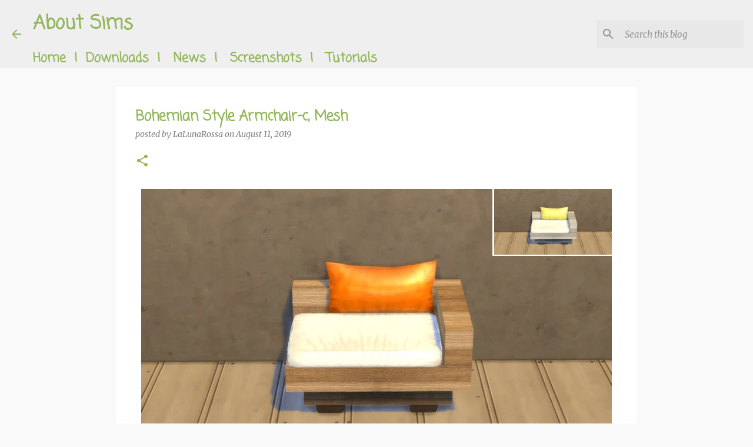

--- FILE ---
content_type: text/html; charset=UTF-8
request_url: https://www.aboutsims.com/2019/08/bohemian-style-armchair-c-mesh.html
body_size: 26040
content:
<!DOCTYPE html>
<html dir='ltr' lang='en' xmlns='http://www.w3.org/1999/xhtml' xmlns:b='http://www.google.com/2005/gml/b' xmlns:data='http://www.google.com/2005/gml/data' xmlns:expr='http://www.google.com/2005/gml/expr'>
<head>
<!-- Global site tag (gtag.js) - Google Analytics -->
<script async='async' src='https://www.googletagmanager.com/gtag/js?id=G-HJX2Y3G9KM'></script>
<script>
  window.dataLayer = window.dataLayer || [];
  function gtag(){dataLayer.push(arguments);}
  gtag('js', new Date());

  gtag('config', 'G-HJX2Y3G9KM');
</script>
<meta content='width=device-width, initial-scale=1' name='viewport'/>
<title>Bohemian Style Armchair-c, Mesh</title>
<meta content='text/html; charset=UTF-8' http-equiv='Content-Type'/>
<!-- Chrome, Firefox OS and Opera -->
<meta content='#f9f9f9' name='theme-color'/>
<!-- Windows Phone -->
<meta content='#f9f9f9' name='msapplication-navbutton-color'/>
<meta content='blogger' name='generator'/>
<link href="https://www.aboutsims.com/favicon.ico" rel='icon' type='image/x-icon' />
<link href="https://www.aboutsims.com/2019/08/bohemian-style-armchair-c-mesh.html" rel='canonical' />
<link rel="alternate" type="application/atom+xml" title="About Sims - Atom" href="https://www.aboutsims.com/feeds/posts/default" />
<link rel="alternate" type="application/rss+xml" title="About Sims - RSS" href="https://www.aboutsims.com/feeds/posts/default?alt=rss" />
<link rel="service.post" type="application/atom+xml" title="About Sims - Atom" href="https://www.blogger.com/feeds/8406135903882060321/posts/default" />

<link rel="alternate" type="application/atom+xml" title="About Sims - Atom" href="https://www.aboutsims.com/feeds/8003263226212942425/comments/default" />
<!--Can't find substitution for tag [blog.ieCssRetrofitLinks]-->
<link href='https://blogger.googleusercontent.com/img/b/R29vZ2xl/AVvXsEhUgDTawU7h_CZ3BFKFyXGZiCyIDqH0lkB3EFPgNUH045YkpPvPNXimjZNGBJVPcIlLTfD_sR4rpilbkX6eckcpIbz62DeGGFG902gaCs15t9aOFhHX3YMR0YH0ukuwvbAUa1nk5GMUGl6WR28g3bHZMtnXqLWZxILlD0k9Wce4pDrcnR0xUwt84bVknA/s1600/2019-S41122-Bohemian-Style-Armchair-Mesh.jpg' rel='image_src'/>
<meta content='This bohemian armchair (corner-a) makes a stylish, casual but chic addition to any living room area. This object comes in 2 color variations.' name='description'/>
<meta content='http://www.aboutsims.com/2019/08/bohemian-style-armchair-c-mesh.html' property='og:url'/>
<meta content='Bohemian Style Armchair-c, Mesh' property='og:title'/>
<meta content='This bohemian armchair (corner-a) makes a stylish, casual but chic addition to any living room area. This object comes in 2 color variations.' property='og:description'/>
<meta content='https://blogger.googleusercontent.com/img/b/R29vZ2xl/AVvXsEhUgDTawU7h_CZ3BFKFyXGZiCyIDqH0lkB3EFPgNUH045YkpPvPNXimjZNGBJVPcIlLTfD_sR4rpilbkX6eckcpIbz62DeGGFG902gaCs15t9aOFhHX3YMR0YH0ukuwvbAUa1nk5GMUGl6WR28g3bHZMtnXqLWZxILlD0k9Wce4pDrcnR0xUwt84bVknA/w1200-h630-p-k-no-nu/2019-S41122-Bohemian-Style-Armchair-Mesh.jpg' property='og:image'/>
<style type='text/css'>@font-face{font-family:'Coming Soon';font-style:normal;font-weight:400;font-display:swap;src:url(//fonts.gstatic.com/s/comingsoon/v20/qWcuB6mzpYL7AJ2VfdQR1t-VWDnRsDkg.woff2)format('woff2');unicode-range:U+0000-00FF,U+0131,U+0152-0153,U+02BB-02BC,U+02C6,U+02DA,U+02DC,U+0304,U+0308,U+0329,U+2000-206F,U+20AC,U+2122,U+2191,U+2193,U+2212,U+2215,U+FEFF,U+FFFD;}@font-face{font-family:'Hanuman';font-style:normal;font-weight:500;font-display:swap;src:url(//fonts.gstatic.com/s/hanuman/v24/VuJudNvD15HhpJJBYq31yFn72hxIv0sv5yDgWdTYQezRj28xHg.woff2)format('woff2');unicode-range:U+1780-17FF,U+19E0-19FF,U+200C-200D,U+25CC;}@font-face{font-family:'Hanuman';font-style:normal;font-weight:500;font-display:swap;src:url(//fonts.gstatic.com/s/hanuman/v24/VuJudNvD15HhpJJBYq31yFn72hxIv0sv5yDrWdTYQezRj28.woff2)format('woff2');unicode-range:U+0000-00FF,U+0131,U+0152-0153,U+02BB-02BC,U+02C6,U+02DA,U+02DC,U+0304,U+0308,U+0329,U+2000-206F,U+20AC,U+2122,U+2191,U+2193,U+2212,U+2215,U+FEFF,U+FFFD;}@font-face{font-family:'Indie Flower';font-style:normal;font-weight:400;font-display:swap;src:url(//fonts.gstatic.com/s/indieflower/v24/m8JVjfNVeKWVnh3QMuKkFcZVZ0uH99GUDs4k.woff2)format('woff2');unicode-range:U+0100-02BA,U+02BD-02C5,U+02C7-02CC,U+02CE-02D7,U+02DD-02FF,U+0304,U+0308,U+0329,U+1D00-1DBF,U+1E00-1E9F,U+1EF2-1EFF,U+2020,U+20A0-20AB,U+20AD-20C0,U+2113,U+2C60-2C7F,U+A720-A7FF;}@font-face{font-family:'Indie Flower';font-style:normal;font-weight:400;font-display:swap;src:url(//fonts.gstatic.com/s/indieflower/v24/m8JVjfNVeKWVnh3QMuKkFcZVaUuH99GUDg.woff2)format('woff2');unicode-range:U+0000-00FF,U+0131,U+0152-0153,U+02BB-02BC,U+02C6,U+02DA,U+02DC,U+0304,U+0308,U+0329,U+2000-206F,U+20AC,U+2122,U+2191,U+2193,U+2212,U+2215,U+FEFF,U+FFFD;}@font-face{font-family:'Lato';font-style:normal;font-weight:400;font-display:swap;src:url(//fonts.gstatic.com/s/lato/v25/S6uyw4BMUTPHjxAwXiWtFCfQ7A.woff2)format('woff2');unicode-range:U+0100-02BA,U+02BD-02C5,U+02C7-02CC,U+02CE-02D7,U+02DD-02FF,U+0304,U+0308,U+0329,U+1D00-1DBF,U+1E00-1E9F,U+1EF2-1EFF,U+2020,U+20A0-20AB,U+20AD-20C0,U+2113,U+2C60-2C7F,U+A720-A7FF;}@font-face{font-family:'Lato';font-style:normal;font-weight:400;font-display:swap;src:url(//fonts.gstatic.com/s/lato/v25/S6uyw4BMUTPHjx4wXiWtFCc.woff2)format('woff2');unicode-range:U+0000-00FF,U+0131,U+0152-0153,U+02BB-02BC,U+02C6,U+02DA,U+02DC,U+0304,U+0308,U+0329,U+2000-206F,U+20AC,U+2122,U+2191,U+2193,U+2212,U+2215,U+FEFF,U+FFFD;}@font-face{font-family:'Lato';font-style:normal;font-weight:700;font-display:swap;src:url(//fonts.gstatic.com/s/lato/v25/S6u9w4BMUTPHh6UVSwaPGQ3q5d0N7w.woff2)format('woff2');unicode-range:U+0100-02BA,U+02BD-02C5,U+02C7-02CC,U+02CE-02D7,U+02DD-02FF,U+0304,U+0308,U+0329,U+1D00-1DBF,U+1E00-1E9F,U+1EF2-1EFF,U+2020,U+20A0-20AB,U+20AD-20C0,U+2113,U+2C60-2C7F,U+A720-A7FF;}@font-face{font-family:'Lato';font-style:normal;font-weight:700;font-display:swap;src:url(//fonts.gstatic.com/s/lato/v25/S6u9w4BMUTPHh6UVSwiPGQ3q5d0.woff2)format('woff2');unicode-range:U+0000-00FF,U+0131,U+0152-0153,U+02BB-02BC,U+02C6,U+02DA,U+02DC,U+0304,U+0308,U+0329,U+2000-206F,U+20AC,U+2122,U+2191,U+2193,U+2212,U+2215,U+FEFF,U+FFFD;}@font-face{font-family:'Lato';font-style:normal;font-weight:900;font-display:swap;src:url(//fonts.gstatic.com/s/lato/v25/S6u9w4BMUTPHh50XSwaPGQ3q5d0N7w.woff2)format('woff2');unicode-range:U+0100-02BA,U+02BD-02C5,U+02C7-02CC,U+02CE-02D7,U+02DD-02FF,U+0304,U+0308,U+0329,U+1D00-1DBF,U+1E00-1E9F,U+1EF2-1EFF,U+2020,U+20A0-20AB,U+20AD-20C0,U+2113,U+2C60-2C7F,U+A720-A7FF;}@font-face{font-family:'Lato';font-style:normal;font-weight:900;font-display:swap;src:url(//fonts.gstatic.com/s/lato/v25/S6u9w4BMUTPHh50XSwiPGQ3q5d0.woff2)format('woff2');unicode-range:U+0000-00FF,U+0131,U+0152-0153,U+02BB-02BC,U+02C6,U+02DA,U+02DC,U+0304,U+0308,U+0329,U+2000-206F,U+20AC,U+2122,U+2191,U+2193,U+2212,U+2215,U+FEFF,U+FFFD;}@font-face{font-family:'Merriweather';font-style:italic;font-weight:300;font-stretch:100%;font-display:swap;src:url(//fonts.gstatic.com/s/merriweather/v33/u-4c0qyriQwlOrhSvowK_l5-eTxCVx0ZbwLvKH2Gk9hLmp0v5yA-xXPqCzLvF-adrHOg7iDTFw.woff2)format('woff2');unicode-range:U+0460-052F,U+1C80-1C8A,U+20B4,U+2DE0-2DFF,U+A640-A69F,U+FE2E-FE2F;}@font-face{font-family:'Merriweather';font-style:italic;font-weight:300;font-stretch:100%;font-display:swap;src:url(//fonts.gstatic.com/s/merriweather/v33/u-4c0qyriQwlOrhSvowK_l5-eTxCVx0ZbwLvKH2Gk9hLmp0v5yA-xXPqCzLvF--drHOg7iDTFw.woff2)format('woff2');unicode-range:U+0301,U+0400-045F,U+0490-0491,U+04B0-04B1,U+2116;}@font-face{font-family:'Merriweather';font-style:italic;font-weight:300;font-stretch:100%;font-display:swap;src:url(//fonts.gstatic.com/s/merriweather/v33/u-4c0qyriQwlOrhSvowK_l5-eTxCVx0ZbwLvKH2Gk9hLmp0v5yA-xXPqCzLvF-SdrHOg7iDTFw.woff2)format('woff2');unicode-range:U+0102-0103,U+0110-0111,U+0128-0129,U+0168-0169,U+01A0-01A1,U+01AF-01B0,U+0300-0301,U+0303-0304,U+0308-0309,U+0323,U+0329,U+1EA0-1EF9,U+20AB;}@font-face{font-family:'Merriweather';font-style:italic;font-weight:300;font-stretch:100%;font-display:swap;src:url(//fonts.gstatic.com/s/merriweather/v33/u-4c0qyriQwlOrhSvowK_l5-eTxCVx0ZbwLvKH2Gk9hLmp0v5yA-xXPqCzLvF-WdrHOg7iDTFw.woff2)format('woff2');unicode-range:U+0100-02BA,U+02BD-02C5,U+02C7-02CC,U+02CE-02D7,U+02DD-02FF,U+0304,U+0308,U+0329,U+1D00-1DBF,U+1E00-1E9F,U+1EF2-1EFF,U+2020,U+20A0-20AB,U+20AD-20C0,U+2113,U+2C60-2C7F,U+A720-A7FF;}@font-face{font-family:'Merriweather';font-style:italic;font-weight:300;font-stretch:100%;font-display:swap;src:url(//fonts.gstatic.com/s/merriweather/v33/u-4c0qyriQwlOrhSvowK_l5-eTxCVx0ZbwLvKH2Gk9hLmp0v5yA-xXPqCzLvF-udrHOg7iA.woff2)format('woff2');unicode-range:U+0000-00FF,U+0131,U+0152-0153,U+02BB-02BC,U+02C6,U+02DA,U+02DC,U+0304,U+0308,U+0329,U+2000-206F,U+20AC,U+2122,U+2191,U+2193,U+2212,U+2215,U+FEFF,U+FFFD;}@font-face{font-family:'Merriweather';font-style:italic;font-weight:400;font-stretch:100%;font-display:swap;src:url(//fonts.gstatic.com/s/merriweather/v33/u-4c0qyriQwlOrhSvowK_l5-eTxCVx0ZbwLvKH2Gk9hLmp0v5yA-xXPqCzLvF-adrHOg7iDTFw.woff2)format('woff2');unicode-range:U+0460-052F,U+1C80-1C8A,U+20B4,U+2DE0-2DFF,U+A640-A69F,U+FE2E-FE2F;}@font-face{font-family:'Merriweather';font-style:italic;font-weight:400;font-stretch:100%;font-display:swap;src:url(//fonts.gstatic.com/s/merriweather/v33/u-4c0qyriQwlOrhSvowK_l5-eTxCVx0ZbwLvKH2Gk9hLmp0v5yA-xXPqCzLvF--drHOg7iDTFw.woff2)format('woff2');unicode-range:U+0301,U+0400-045F,U+0490-0491,U+04B0-04B1,U+2116;}@font-face{font-family:'Merriweather';font-style:italic;font-weight:400;font-stretch:100%;font-display:swap;src:url(//fonts.gstatic.com/s/merriweather/v33/u-4c0qyriQwlOrhSvowK_l5-eTxCVx0ZbwLvKH2Gk9hLmp0v5yA-xXPqCzLvF-SdrHOg7iDTFw.woff2)format('woff2');unicode-range:U+0102-0103,U+0110-0111,U+0128-0129,U+0168-0169,U+01A0-01A1,U+01AF-01B0,U+0300-0301,U+0303-0304,U+0308-0309,U+0323,U+0329,U+1EA0-1EF9,U+20AB;}@font-face{font-family:'Merriweather';font-style:italic;font-weight:400;font-stretch:100%;font-display:swap;src:url(//fonts.gstatic.com/s/merriweather/v33/u-4c0qyriQwlOrhSvowK_l5-eTxCVx0ZbwLvKH2Gk9hLmp0v5yA-xXPqCzLvF-WdrHOg7iDTFw.woff2)format('woff2');unicode-range:U+0100-02BA,U+02BD-02C5,U+02C7-02CC,U+02CE-02D7,U+02DD-02FF,U+0304,U+0308,U+0329,U+1D00-1DBF,U+1E00-1E9F,U+1EF2-1EFF,U+2020,U+20A0-20AB,U+20AD-20C0,U+2113,U+2C60-2C7F,U+A720-A7FF;}@font-face{font-family:'Merriweather';font-style:italic;font-weight:400;font-stretch:100%;font-display:swap;src:url(//fonts.gstatic.com/s/merriweather/v33/u-4c0qyriQwlOrhSvowK_l5-eTxCVx0ZbwLvKH2Gk9hLmp0v5yA-xXPqCzLvF-udrHOg7iA.woff2)format('woff2');unicode-range:U+0000-00FF,U+0131,U+0152-0153,U+02BB-02BC,U+02C6,U+02DA,U+02DC,U+0304,U+0308,U+0329,U+2000-206F,U+20AC,U+2122,U+2191,U+2193,U+2212,U+2215,U+FEFF,U+FFFD;}@font-face{font-family:'Merriweather';font-style:normal;font-weight:400;font-stretch:100%;font-display:swap;src:url(//fonts.gstatic.com/s/merriweather/v33/u-4e0qyriQwlOrhSvowK_l5UcA6zuSYEqOzpPe3HOZJ5eX1WtLaQwmYiSeqnJ-mXq1Gi3iE.woff2)format('woff2');unicode-range:U+0460-052F,U+1C80-1C8A,U+20B4,U+2DE0-2DFF,U+A640-A69F,U+FE2E-FE2F;}@font-face{font-family:'Merriweather';font-style:normal;font-weight:400;font-stretch:100%;font-display:swap;src:url(//fonts.gstatic.com/s/merriweather/v33/u-4e0qyriQwlOrhSvowK_l5UcA6zuSYEqOzpPe3HOZJ5eX1WtLaQwmYiSequJ-mXq1Gi3iE.woff2)format('woff2');unicode-range:U+0301,U+0400-045F,U+0490-0491,U+04B0-04B1,U+2116;}@font-face{font-family:'Merriweather';font-style:normal;font-weight:400;font-stretch:100%;font-display:swap;src:url(//fonts.gstatic.com/s/merriweather/v33/u-4e0qyriQwlOrhSvowK_l5UcA6zuSYEqOzpPe3HOZJ5eX1WtLaQwmYiSeqlJ-mXq1Gi3iE.woff2)format('woff2');unicode-range:U+0102-0103,U+0110-0111,U+0128-0129,U+0168-0169,U+01A0-01A1,U+01AF-01B0,U+0300-0301,U+0303-0304,U+0308-0309,U+0323,U+0329,U+1EA0-1EF9,U+20AB;}@font-face{font-family:'Merriweather';font-style:normal;font-weight:400;font-stretch:100%;font-display:swap;src:url(//fonts.gstatic.com/s/merriweather/v33/u-4e0qyriQwlOrhSvowK_l5UcA6zuSYEqOzpPe3HOZJ5eX1WtLaQwmYiSeqkJ-mXq1Gi3iE.woff2)format('woff2');unicode-range:U+0100-02BA,U+02BD-02C5,U+02C7-02CC,U+02CE-02D7,U+02DD-02FF,U+0304,U+0308,U+0329,U+1D00-1DBF,U+1E00-1E9F,U+1EF2-1EFF,U+2020,U+20A0-20AB,U+20AD-20C0,U+2113,U+2C60-2C7F,U+A720-A7FF;}@font-face{font-family:'Merriweather';font-style:normal;font-weight:400;font-stretch:100%;font-display:swap;src:url(//fonts.gstatic.com/s/merriweather/v33/u-4e0qyriQwlOrhSvowK_l5UcA6zuSYEqOzpPe3HOZJ5eX1WtLaQwmYiSeqqJ-mXq1Gi.woff2)format('woff2');unicode-range:U+0000-00FF,U+0131,U+0152-0153,U+02BB-02BC,U+02C6,U+02DA,U+02DC,U+0304,U+0308,U+0329,U+2000-206F,U+20AC,U+2122,U+2191,U+2193,U+2212,U+2215,U+FEFF,U+FFFD;}@font-face{font-family:'Merriweather';font-style:normal;font-weight:700;font-stretch:100%;font-display:swap;src:url(//fonts.gstatic.com/s/merriweather/v33/u-4e0qyriQwlOrhSvowK_l5UcA6zuSYEqOzpPe3HOZJ5eX1WtLaQwmYiSeqnJ-mXq1Gi3iE.woff2)format('woff2');unicode-range:U+0460-052F,U+1C80-1C8A,U+20B4,U+2DE0-2DFF,U+A640-A69F,U+FE2E-FE2F;}@font-face{font-family:'Merriweather';font-style:normal;font-weight:700;font-stretch:100%;font-display:swap;src:url(//fonts.gstatic.com/s/merriweather/v33/u-4e0qyriQwlOrhSvowK_l5UcA6zuSYEqOzpPe3HOZJ5eX1WtLaQwmYiSequJ-mXq1Gi3iE.woff2)format('woff2');unicode-range:U+0301,U+0400-045F,U+0490-0491,U+04B0-04B1,U+2116;}@font-face{font-family:'Merriweather';font-style:normal;font-weight:700;font-stretch:100%;font-display:swap;src:url(//fonts.gstatic.com/s/merriweather/v33/u-4e0qyriQwlOrhSvowK_l5UcA6zuSYEqOzpPe3HOZJ5eX1WtLaQwmYiSeqlJ-mXq1Gi3iE.woff2)format('woff2');unicode-range:U+0102-0103,U+0110-0111,U+0128-0129,U+0168-0169,U+01A0-01A1,U+01AF-01B0,U+0300-0301,U+0303-0304,U+0308-0309,U+0323,U+0329,U+1EA0-1EF9,U+20AB;}@font-face{font-family:'Merriweather';font-style:normal;font-weight:700;font-stretch:100%;font-display:swap;src:url(//fonts.gstatic.com/s/merriweather/v33/u-4e0qyriQwlOrhSvowK_l5UcA6zuSYEqOzpPe3HOZJ5eX1WtLaQwmYiSeqkJ-mXq1Gi3iE.woff2)format('woff2');unicode-range:U+0100-02BA,U+02BD-02C5,U+02C7-02CC,U+02CE-02D7,U+02DD-02FF,U+0304,U+0308,U+0329,U+1D00-1DBF,U+1E00-1E9F,U+1EF2-1EFF,U+2020,U+20A0-20AB,U+20AD-20C0,U+2113,U+2C60-2C7F,U+A720-A7FF;}@font-face{font-family:'Merriweather';font-style:normal;font-weight:700;font-stretch:100%;font-display:swap;src:url(//fonts.gstatic.com/s/merriweather/v33/u-4e0qyriQwlOrhSvowK_l5UcA6zuSYEqOzpPe3HOZJ5eX1WtLaQwmYiSeqqJ-mXq1Gi.woff2)format('woff2');unicode-range:U+0000-00FF,U+0131,U+0152-0153,U+02BB-02BC,U+02C6,U+02DA,U+02DC,U+0304,U+0308,U+0329,U+2000-206F,U+20AC,U+2122,U+2191,U+2193,U+2212,U+2215,U+FEFF,U+FFFD;}@font-face{font-family:'Merriweather';font-style:normal;font-weight:900;font-stretch:100%;font-display:swap;src:url(//fonts.gstatic.com/s/merriweather/v33/u-4e0qyriQwlOrhSvowK_l5UcA6zuSYEqOzpPe3HOZJ5eX1WtLaQwmYiSeqnJ-mXq1Gi3iE.woff2)format('woff2');unicode-range:U+0460-052F,U+1C80-1C8A,U+20B4,U+2DE0-2DFF,U+A640-A69F,U+FE2E-FE2F;}@font-face{font-family:'Merriweather';font-style:normal;font-weight:900;font-stretch:100%;font-display:swap;src:url(//fonts.gstatic.com/s/merriweather/v33/u-4e0qyriQwlOrhSvowK_l5UcA6zuSYEqOzpPe3HOZJ5eX1WtLaQwmYiSequJ-mXq1Gi3iE.woff2)format('woff2');unicode-range:U+0301,U+0400-045F,U+0490-0491,U+04B0-04B1,U+2116;}@font-face{font-family:'Merriweather';font-style:normal;font-weight:900;font-stretch:100%;font-display:swap;src:url(//fonts.gstatic.com/s/merriweather/v33/u-4e0qyriQwlOrhSvowK_l5UcA6zuSYEqOzpPe3HOZJ5eX1WtLaQwmYiSeqlJ-mXq1Gi3iE.woff2)format('woff2');unicode-range:U+0102-0103,U+0110-0111,U+0128-0129,U+0168-0169,U+01A0-01A1,U+01AF-01B0,U+0300-0301,U+0303-0304,U+0308-0309,U+0323,U+0329,U+1EA0-1EF9,U+20AB;}@font-face{font-family:'Merriweather';font-style:normal;font-weight:900;font-stretch:100%;font-display:swap;src:url(//fonts.gstatic.com/s/merriweather/v33/u-4e0qyriQwlOrhSvowK_l5UcA6zuSYEqOzpPe3HOZJ5eX1WtLaQwmYiSeqkJ-mXq1Gi3iE.woff2)format('woff2');unicode-range:U+0100-02BA,U+02BD-02C5,U+02C7-02CC,U+02CE-02D7,U+02DD-02FF,U+0304,U+0308,U+0329,U+1D00-1DBF,U+1E00-1E9F,U+1EF2-1EFF,U+2020,U+20A0-20AB,U+20AD-20C0,U+2113,U+2C60-2C7F,U+A720-A7FF;}@font-face{font-family:'Merriweather';font-style:normal;font-weight:900;font-stretch:100%;font-display:swap;src:url(//fonts.gstatic.com/s/merriweather/v33/u-4e0qyriQwlOrhSvowK_l5UcA6zuSYEqOzpPe3HOZJ5eX1WtLaQwmYiSeqqJ-mXq1Gi.woff2)format('woff2');unicode-range:U+0000-00FF,U+0131,U+0152-0153,U+02BB-02BC,U+02C6,U+02DA,U+02DC,U+0304,U+0308,U+0329,U+2000-206F,U+20AC,U+2122,U+2191,U+2193,U+2212,U+2215,U+FEFF,U+FFFD;}@font-face{font-family:'Ubuntu';font-style:normal;font-weight:400;font-display:swap;src:url(//fonts.gstatic.com/s/ubuntu/v21/4iCs6KVjbNBYlgoKcg72nU6AF7xm.woff2)format('woff2');unicode-range:U+0460-052F,U+1C80-1C8A,U+20B4,U+2DE0-2DFF,U+A640-A69F,U+FE2E-FE2F;}@font-face{font-family:'Ubuntu';font-style:normal;font-weight:400;font-display:swap;src:url(//fonts.gstatic.com/s/ubuntu/v21/4iCs6KVjbNBYlgoKew72nU6AF7xm.woff2)format('woff2');unicode-range:U+0301,U+0400-045F,U+0490-0491,U+04B0-04B1,U+2116;}@font-face{font-family:'Ubuntu';font-style:normal;font-weight:400;font-display:swap;src:url(//fonts.gstatic.com/s/ubuntu/v21/4iCs6KVjbNBYlgoKcw72nU6AF7xm.woff2)format('woff2');unicode-range:U+1F00-1FFF;}@font-face{font-family:'Ubuntu';font-style:normal;font-weight:400;font-display:swap;src:url(//fonts.gstatic.com/s/ubuntu/v21/4iCs6KVjbNBYlgoKfA72nU6AF7xm.woff2)format('woff2');unicode-range:U+0370-0377,U+037A-037F,U+0384-038A,U+038C,U+038E-03A1,U+03A3-03FF;}@font-face{font-family:'Ubuntu';font-style:normal;font-weight:400;font-display:swap;src:url(//fonts.gstatic.com/s/ubuntu/v21/4iCs6KVjbNBYlgoKcQ72nU6AF7xm.woff2)format('woff2');unicode-range:U+0100-02BA,U+02BD-02C5,U+02C7-02CC,U+02CE-02D7,U+02DD-02FF,U+0304,U+0308,U+0329,U+1D00-1DBF,U+1E00-1E9F,U+1EF2-1EFF,U+2020,U+20A0-20AB,U+20AD-20C0,U+2113,U+2C60-2C7F,U+A720-A7FF;}@font-face{font-family:'Ubuntu';font-style:normal;font-weight:400;font-display:swap;src:url(//fonts.gstatic.com/s/ubuntu/v21/4iCs6KVjbNBYlgoKfw72nU6AFw.woff2)format('woff2');unicode-range:U+0000-00FF,U+0131,U+0152-0153,U+02BB-02BC,U+02C6,U+02DA,U+02DC,U+0304,U+0308,U+0329,U+2000-206F,U+20AC,U+2122,U+2191,U+2193,U+2212,U+2215,U+FEFF,U+FFFD;}@font-face{font-family:'Ubuntu';font-style:normal;font-weight:500;font-display:swap;src:url(//fonts.gstatic.com/s/ubuntu/v21/4iCv6KVjbNBYlgoCjC3jvWyNPYZvg7UI.woff2)format('woff2');unicode-range:U+0460-052F,U+1C80-1C8A,U+20B4,U+2DE0-2DFF,U+A640-A69F,U+FE2E-FE2F;}@font-face{font-family:'Ubuntu';font-style:normal;font-weight:500;font-display:swap;src:url(//fonts.gstatic.com/s/ubuntu/v21/4iCv6KVjbNBYlgoCjC3jtGyNPYZvg7UI.woff2)format('woff2');unicode-range:U+0301,U+0400-045F,U+0490-0491,U+04B0-04B1,U+2116;}@font-face{font-family:'Ubuntu';font-style:normal;font-weight:500;font-display:swap;src:url(//fonts.gstatic.com/s/ubuntu/v21/4iCv6KVjbNBYlgoCjC3jvGyNPYZvg7UI.woff2)format('woff2');unicode-range:U+1F00-1FFF;}@font-face{font-family:'Ubuntu';font-style:normal;font-weight:500;font-display:swap;src:url(//fonts.gstatic.com/s/ubuntu/v21/4iCv6KVjbNBYlgoCjC3js2yNPYZvg7UI.woff2)format('woff2');unicode-range:U+0370-0377,U+037A-037F,U+0384-038A,U+038C,U+038E-03A1,U+03A3-03FF;}@font-face{font-family:'Ubuntu';font-style:normal;font-weight:500;font-display:swap;src:url(//fonts.gstatic.com/s/ubuntu/v21/4iCv6KVjbNBYlgoCjC3jvmyNPYZvg7UI.woff2)format('woff2');unicode-range:U+0100-02BA,U+02BD-02C5,U+02C7-02CC,U+02CE-02D7,U+02DD-02FF,U+0304,U+0308,U+0329,U+1D00-1DBF,U+1E00-1E9F,U+1EF2-1EFF,U+2020,U+20A0-20AB,U+20AD-20C0,U+2113,U+2C60-2C7F,U+A720-A7FF;}@font-face{font-family:'Ubuntu';font-style:normal;font-weight:500;font-display:swap;src:url(//fonts.gstatic.com/s/ubuntu/v21/4iCv6KVjbNBYlgoCjC3jsGyNPYZvgw.woff2)format('woff2');unicode-range:U+0000-00FF,U+0131,U+0152-0153,U+02BB-02BC,U+02C6,U+02DA,U+02DC,U+0304,U+0308,U+0329,U+2000-206F,U+20AC,U+2122,U+2191,U+2193,U+2212,U+2215,U+FEFF,U+FFFD;}@font-face{font-family:'Ubuntu';font-style:normal;font-weight:700;font-display:swap;src:url(//fonts.gstatic.com/s/ubuntu/v21/4iCv6KVjbNBYlgoCxCvjvWyNPYZvg7UI.woff2)format('woff2');unicode-range:U+0460-052F,U+1C80-1C8A,U+20B4,U+2DE0-2DFF,U+A640-A69F,U+FE2E-FE2F;}@font-face{font-family:'Ubuntu';font-style:normal;font-weight:700;font-display:swap;src:url(//fonts.gstatic.com/s/ubuntu/v21/4iCv6KVjbNBYlgoCxCvjtGyNPYZvg7UI.woff2)format('woff2');unicode-range:U+0301,U+0400-045F,U+0490-0491,U+04B0-04B1,U+2116;}@font-face{font-family:'Ubuntu';font-style:normal;font-weight:700;font-display:swap;src:url(//fonts.gstatic.com/s/ubuntu/v21/4iCv6KVjbNBYlgoCxCvjvGyNPYZvg7UI.woff2)format('woff2');unicode-range:U+1F00-1FFF;}@font-face{font-family:'Ubuntu';font-style:normal;font-weight:700;font-display:swap;src:url(//fonts.gstatic.com/s/ubuntu/v21/4iCv6KVjbNBYlgoCxCvjs2yNPYZvg7UI.woff2)format('woff2');unicode-range:U+0370-0377,U+037A-037F,U+0384-038A,U+038C,U+038E-03A1,U+03A3-03FF;}@font-face{font-family:'Ubuntu';font-style:normal;font-weight:700;font-display:swap;src:url(//fonts.gstatic.com/s/ubuntu/v21/4iCv6KVjbNBYlgoCxCvjvmyNPYZvg7UI.woff2)format('woff2');unicode-range:U+0100-02BA,U+02BD-02C5,U+02C7-02CC,U+02CE-02D7,U+02DD-02FF,U+0304,U+0308,U+0329,U+1D00-1DBF,U+1E00-1E9F,U+1EF2-1EFF,U+2020,U+20A0-20AB,U+20AD-20C0,U+2113,U+2C60-2C7F,U+A720-A7FF;}@font-face{font-family:'Ubuntu';font-style:normal;font-weight:700;font-display:swap;src:url(//fonts.gstatic.com/s/ubuntu/v21/4iCv6KVjbNBYlgoCxCvjsGyNPYZvgw.woff2)format('woff2');unicode-range:U+0000-00FF,U+0131,U+0152-0153,U+02BB-02BC,U+02C6,U+02DA,U+02DC,U+0304,U+0308,U+0329,U+2000-206F,U+20AC,U+2122,U+2191,U+2193,U+2212,U+2215,U+FEFF,U+FFFD;}</style>
<style id='page-skin-1' type='text/css'><!--
/*! normalize.css v3.0.1 | MIT License | git.io/normalize */html{font-family:sans-serif;-ms-text-size-adjust:100%;-webkit-text-size-adjust:100%}body{margin:0}article,aside,details,figcaption,figure,footer,header,hgroup,main,nav,section,summary{display:block}audio,canvas,progress,video{display:inline-block;vertical-align:baseline}audio:not([controls]){display:none;height:0}[hidden],template{display:none}a{background:transparent}a:active,a:hover{outline:0}abbr[title]{border-bottom:1px dotted}b,strong{font-weight:bold}dfn{font-style:italic}h1{font-size:2em;margin:.67em 0}mark{background:#ff0;color:#000}small{font-size:80%}sub,sup{font-size:75%;line-height:0;position:relative;vertical-align:baseline}sup{top:-0.5em}sub{bottom:-0.25em}img{border:0}svg:not(:root){overflow:hidden}figure{margin:1em 40px}hr{-moz-box-sizing:content-box;box-sizing:content-box;height:0}pre{overflow:auto}code,kbd,pre,samp{font-family:monospace,monospace;font-size:1em}button,input,optgroup,select,textarea{color:inherit;font:inherit;margin:0}button{overflow:visible}button,select{text-transform:none}button,html input[type="button"],input[type="reset"],input[type="submit"]{-webkit-appearance:button;cursor:pointer}button[disabled],html input[disabled]{cursor:default}button::-moz-focus-inner,input::-moz-focus-inner{border:0;padding:0}input{line-height:normal}input[type="checkbox"],input[type="radio"]{box-sizing:border-box;padding:0}input[type="number"]::-webkit-inner-spin-button,input[type="number"]::-webkit-outer-spin-button{height:auto}input[type="search"]{-webkit-appearance:textfield;-moz-box-sizing:content-box;-webkit-box-sizing:content-box;box-sizing:content-box}input[type="search"]::-webkit-search-cancel-button,input[type="search"]::-webkit-search-decoration{-webkit-appearance:none}fieldset{border:1px solid #c0c0c0;margin:0 2px;padding:.35em .625em .75em}legend{border:0;padding:0}textarea{overflow:auto}optgroup{font-weight:bold}table{border-collapse:collapse;border-spacing:0}td,th{padding:0}
/*!************************************************
* Blogger Template Style
* Name: Emporio
**************************************************/
body{
overflow-wrap:break-word;
word-break:break-word;
word-wrap:break-word
}
.hidden{
display:none
}
.invisible{
visibility:hidden
}
.container::after,.float-container::after{
clear:both;
content:"";
display:table
}
.clearboth{
clear:both
}
#comments .comment .comment-actions,.subscribe-popup .FollowByEmail .follow-by-email-submit{
background:0 0;
border:0;
box-shadow:none;
color:#92b658;
cursor:pointer;
font-size:14px;
font-weight:700;
outline:0;
text-decoration:none;
text-transform:uppercase;
width:auto
}
.dim-overlay{
background-color:rgba(0,0,0,.54);
height:100vh;
left:0;
position:fixed;
top:0;
width:100%
}
#sharing-dim-overlay{
background-color:transparent
}
input::-ms-clear{
display:none
}
.blogger-logo,.svg-icon-24.blogger-logo{
fill:#ff9800;
opacity:1
}
.skip-navigation{
background-color:#fff;
box-sizing:border-box;
color:#000;
display:block;
height:0;
left:0;
line-height:50px;
overflow:hidden;
padding-top:0;
position:fixed;
text-align:center;
top:0;
-webkit-transition:box-shadow .3s,height .3s,padding-top .3s;
transition:box-shadow .3s,height .3s,padding-top .3s;
width:100%;
z-index:900
}
.skip-navigation:focus{
box-shadow:0 4px 5px 0 rgba(0,0,0,.14),0 1px 10px 0 rgba(0,0,0,.12),0 2px 4px -1px rgba(0,0,0,.2);
height:50px
}
#main{
outline:0
}
.main-heading{
position:absolute;
clip:rect(1px,1px,1px,1px);
padding:0;
border:0;
height:1px;
width:1px;
overflow:hidden
}
.Attribution{
margin-top:1em;
text-align:center
}
.Attribution .blogger img,.Attribution .blogger svg{
vertical-align:bottom
}
.Attribution .blogger img{
margin-right:.5em
}
.Attribution div{
line-height:20px;
margin-top:.5em
}
.Attribution .copyright,.Attribution .image-attribution{
font-size:.9em;
margin-top:1.5em
}
.BLOG_mobile_video_class{
display:none
}
.bg-photo{
background-attachment:scroll!important
}
body .CSS_LIGHTBOX{
z-index:900
}
.extendable .show-less,.extendable .show-more{
border-color:#92b658;
color:#92b658;
margin-top:8px
}
.extendable .show-less.hidden,.extendable .show-more.hidden{
display:none
}
.inline-ad{
display:none;
max-width:100%;
overflow:hidden
}
.adsbygoogle{
display:block
}
#cookieChoiceInfo{
bottom:0;
top:auto
}
iframe.b-hbp-video{
border:0
}
.post-body img{
max-width:100%
}
.post-body iframe{
max-width:100%
}
.post-body a[imageanchor="1"]{
display:inline-block
}
.byline{
margin-right:1em
}
.byline:last-child{
margin-right:0
}
.link-copied-dialog{
max-width:520px;
outline:0
}
.link-copied-dialog .modal-dialog-buttons{
margin-top:8px
}
.link-copied-dialog .goog-buttonset-default{
background:0 0;
border:0
}
.link-copied-dialog .goog-buttonset-default:focus{
outline:0
}
.paging-control-container{
margin-bottom:16px
}
.paging-control-container .paging-control{
display:inline-block
}
.paging-control-container .comment-range-text::after,.paging-control-container .paging-control{
color:#92b658
}
.paging-control-container .comment-range-text,.paging-control-container .paging-control{
margin-right:8px
}
.paging-control-container .comment-range-text::after,.paging-control-container .paging-control::after{
content:"\b7";
cursor:default;
padding-left:8px;
pointer-events:none
}
.paging-control-container .comment-range-text:last-child::after,.paging-control-container .paging-control:last-child::after{
content:none
}
.byline.reactions iframe{
height:20px
}
.b-notification{
color:#000;
background-color:#fff;
border-bottom:solid 1px #000;
box-sizing:border-box;
padding:16px 32px;
text-align:center
}
.b-notification.visible{
-webkit-transition:margin-top .3s cubic-bezier(.4,0,.2,1);
transition:margin-top .3s cubic-bezier(.4,0,.2,1)
}
.b-notification.invisible{
position:absolute
}
.b-notification-close{
position:absolute;
right:8px;
top:8px
}
.no-posts-message{
line-height:40px;
text-align:center
}
@media screen and (max-width:745px){
body.item-view .post-body a[imageanchor="1"][style*="float: left;"],body.item-view .post-body a[imageanchor="1"][style*="float: right;"]{
float:none!important;
clear:none!important
}
body.item-view .post-body a[imageanchor="1"] img{
display:block;
height:auto;
margin:0 auto
}
body.item-view .post-body>.separator:first-child>a[imageanchor="1"]:first-child{
margin-top:20px
}
.post-body a[imageanchor]{
display:block
}
body.item-view .post-body a[imageanchor="1"]{
margin-left:0!important;
margin-right:0!important
}
body.item-view .post-body a[imageanchor="1"]+a[imageanchor="1"]{
margin-top:16px
}
}
.item-control{
display:none
}
#comments{
border-top:1px dashed rgba(0,0,0,.54);
margin-top:20px;
padding:20px
}
#comments .comment-thread ol{
margin:0;
padding-left:0;
padding-left:0
}
#comments .comment .comment-replybox-single,#comments .comment-thread .comment-replies{
margin-left:60px
}
#comments .comment-thread .thread-count{
display:none
}
#comments .comment{
list-style-type:none;
padding:0 0 30px;
position:relative
}
#comments .comment .comment{
padding-bottom:8px
}
.comment .avatar-image-container{
position:absolute
}
.comment .avatar-image-container img{
border-radius:50%
}
.avatar-image-container svg,.comment .avatar-image-container .avatar-icon{
border-radius:50%;
border:solid 1px #92b658;
box-sizing:border-box;
fill:#92b658;
height:35px;
margin:0;
padding:7px;
width:35px
}
.comment .comment-block{
margin-top:10px;
margin-left:60px;
padding-bottom:0
}
#comments .comment-author-header-wrapper{
margin-left:40px
}
#comments .comment .thread-expanded .comment-block{
padding-bottom:20px
}
#comments .comment .comment-header .user,#comments .comment .comment-header .user a{
color:#92b658;
font-style:normal;
font-weight:700
}
#comments .comment .comment-actions{
bottom:0;
margin-bottom:15px;
position:absolute
}
#comments .comment .comment-actions>*{
margin-right:8px
}
#comments .comment .comment-header .datetime{
bottom:0;
color:rgba(146,182,88,.54);
display:inline-block;
font-size:13px;
font-style:italic;
margin-left:8px
}
#comments .comment .comment-footer .comment-timestamp a,#comments .comment .comment-header .datetime a{
color:rgba(146,182,88,.54)
}
#comments .comment .comment-content,.comment .comment-body{
margin-top:12px;
word-break:break-word
}
.comment-body{
margin-bottom:12px
}
#comments.embed[data-num-comments="0"]{
border:0;
margin-top:0;
padding-top:0
}
#comments.embed[data-num-comments="0"] #comment-post-message,#comments.embed[data-num-comments="0"] div.comment-form>p,#comments.embed[data-num-comments="0"] p.comment-footer{
display:none
}
#comment-editor-src{
display:none
}
.comments .comments-content .loadmore.loaded{
max-height:0;
opacity:0;
overflow:hidden
}
.extendable .remaining-items{
height:0;
overflow:hidden;
-webkit-transition:height .3s cubic-bezier(.4,0,.2,1);
transition:height .3s cubic-bezier(.4,0,.2,1)
}
.extendable .remaining-items.expanded{
height:auto
}
.svg-icon-24,.svg-icon-24-button{
cursor:pointer;
height:24px;
width:24px;
min-width:24px
}
.touch-icon{
margin:-12px;
padding:12px
}
.touch-icon:active,.touch-icon:focus{
background-color:rgba(153,153,153,.4);
border-radius:50%
}
svg:not(:root).touch-icon{
overflow:visible
}
html[dir=rtl] .rtl-reversible-icon{
-webkit-transform:scaleX(-1);
-ms-transform:scaleX(-1);
transform:scaleX(-1)
}
.svg-icon-24-button,.touch-icon-button{
background:0 0;
border:0;
margin:0;
outline:0;
padding:0
}
.touch-icon-button .touch-icon:active,.touch-icon-button .touch-icon:focus{
background-color:transparent
}
.touch-icon-button:active .touch-icon,.touch-icon-button:focus .touch-icon{
background-color:rgba(153,153,153,.4);
border-radius:50%
}
.Profile .default-avatar-wrapper .avatar-icon{
border-radius:50%;
border:solid 1px #92b658;
box-sizing:border-box;
fill:#92b658;
margin:0
}
.Profile .individual .default-avatar-wrapper .avatar-icon{
padding:25px
}
.Profile .individual .avatar-icon,.Profile .individual .profile-img{
height:90px;
width:90px
}
.Profile .team .default-avatar-wrapper .avatar-icon{
padding:8px
}
.Profile .team .avatar-icon,.Profile .team .default-avatar-wrapper,.Profile .team .profile-img{
height:40px;
width:40px
}
.snippet-container{
margin:0;
position:relative;
overflow:hidden
}
.snippet-fade{
bottom:0;
box-sizing:border-box;
position:absolute;
width:96px
}
.snippet-fade{
right:0
}
.snippet-fade:after{
content:"\2026"
}
.snippet-fade:after{
float:right
}
.centered-top-container.sticky{
left:0;
position:fixed;
right:0;
top:0;
width:auto;
z-index:8;
-webkit-transition-property:opacity,-webkit-transform;
transition-property:opacity,-webkit-transform;
transition-property:transform,opacity;
transition-property:transform,opacity,-webkit-transform;
-webkit-transition-duration:.2s;
transition-duration:.2s;
-webkit-transition-timing-function:cubic-bezier(.4,0,.2,1);
transition-timing-function:cubic-bezier(.4,0,.2,1)
}
.centered-top-placeholder{
display:none
}
.collapsed-header .centered-top-placeholder{
display:block
}
.centered-top-container .Header .replaced h1,.centered-top-placeholder .Header .replaced h1{
display:none
}
.centered-top-container.sticky .Header .replaced h1{
display:block
}
.centered-top-container.sticky .Header .header-widget{
background:0 0
}
.centered-top-container.sticky .Header .header-image-wrapper{
display:none
}
.centered-top-container img,.centered-top-placeholder img{
max-width:100%
}
.collapsible{
-webkit-transition:height .3s cubic-bezier(.4,0,.2,1);
transition:height .3s cubic-bezier(.4,0,.2,1)
}
.collapsible,.collapsible>summary{
display:block;
overflow:hidden
}
.collapsible>:not(summary){
display:none
}
.collapsible[open]>:not(summary){
display:block
}
.collapsible:focus,.collapsible>summary:focus{
outline:0
}
.collapsible>summary{
cursor:pointer;
display:block;
padding:0
}
.collapsible:focus>summary,.collapsible>summary:focus{
background-color:transparent
}
.collapsible>summary::-webkit-details-marker{
display:none
}
.collapsible-title{
-webkit-box-align:center;
-webkit-align-items:center;
-ms-flex-align:center;
align-items:center;
display:-webkit-box;
display:-webkit-flex;
display:-ms-flexbox;
display:flex
}
.collapsible-title .title{
-webkit-box-flex:1;
-webkit-flex:1 1 auto;
-ms-flex:1 1 auto;
flex:1 1 auto;
-webkit-box-ordinal-group:1;
-webkit-order:0;
-ms-flex-order:0;
order:0;
overflow:hidden;
text-overflow:ellipsis;
white-space:nowrap
}
.collapsible-title .chevron-down,.collapsible[open] .collapsible-title .chevron-up{
display:block
}
.collapsible-title .chevron-up,.collapsible[open] .collapsible-title .chevron-down{
display:none
}
.flat-button{
cursor:pointer;
display:inline-block;
font-weight:700;
text-transform:uppercase;
border-radius:2px;
padding:8px;
margin:-8px
}
.flat-icon-button{
background:0 0;
border:0;
margin:0;
outline:0;
padding:0;
margin:-12px;
padding:12px;
cursor:pointer;
box-sizing:content-box;
display:inline-block;
line-height:0
}
.flat-icon-button,.flat-icon-button .splash-wrapper{
border-radius:50%
}
.flat-icon-button .splash.animate{
-webkit-animation-duration:.3s;
animation-duration:.3s
}
body#layout .bg-photo,body#layout .bg-photo-overlay{
display:none
}
body#layout .page_body{
padding:0;
position:relative;
top:0
}
body#layout .page{
display:inline-block;
left:inherit;
position:relative;
vertical-align:top;
width:540px
}
body#layout .centered{
max-width:954px
}
body#layout .navigation{
display:none
}
body#layout .sidebar-container{
display:inline-block;
width:40%
}
body#layout .hamburger-menu,body#layout .search{
display:none
}
.overflowable-container{
max-height:46px;
overflow:hidden;
position:relative
}
.overflow-button{
cursor:pointer
}
#overflowable-dim-overlay{
background:0 0
}
.overflow-popup{
box-shadow:0 2px 2px 0 rgba(0,0,0,.14),0 3px 1px -2px rgba(0,0,0,.2),0 1px 5px 0 rgba(0,0,0,.12);
background-color:#ffffff;
left:0;
max-width:calc(100% - 32px);
position:absolute;
top:0;
visibility:hidden;
z-index:101
}
.overflow-popup ul{
list-style:none
}
.overflow-popup .tabs li,.overflow-popup li{
display:block;
height:auto
}
.overflow-popup .tabs li{
padding-left:0;
padding-right:0
}
.overflow-button.hidden,.overflow-popup .tabs li.hidden,.overflow-popup li.hidden{
display:none
}
.widget.Sharing .sharing-button{
display:none
}
.widget.Sharing .sharing-buttons li{
padding:0
}
.widget.Sharing .sharing-buttons li span{
display:none
}
.post-share-buttons{
position:relative
}
.centered-bottom .share-buttons .svg-icon-24,.share-buttons .svg-icon-24{
fill:#92b658
}
.sharing-open.touch-icon-button:active .touch-icon,.sharing-open.touch-icon-button:focus .touch-icon{
background-color:transparent
}
.share-buttons{
background-color:#ffffff;
border-radius:2px;
box-shadow:0 2px 2px 0 rgba(0,0,0,.14),0 3px 1px -2px rgba(0,0,0,.2),0 1px 5px 0 rgba(0,0,0,.12);
color:#000000;
list-style:none;
margin:0;
padding:8px 0;
position:absolute;
top:-11px;
min-width:200px;
z-index:101
}
.share-buttons.hidden{
display:none
}
.sharing-button{
background:0 0;
border:0;
margin:0;
outline:0;
padding:0;
cursor:pointer
}
.share-buttons li{
margin:0;
height:48px
}
.share-buttons li:last-child{
margin-bottom:0
}
.share-buttons li .sharing-platform-button{
box-sizing:border-box;
cursor:pointer;
display:block;
height:100%;
margin-bottom:0;
padding:0 16px;
position:relative;
width:100%
}
.share-buttons li .sharing-platform-button:focus,.share-buttons li .sharing-platform-button:hover{
background-color:rgba(128,128,128,.1);
outline:0
}
.share-buttons li svg[class*=" sharing-"],.share-buttons li svg[class^=sharing-]{
position:absolute;
top:10px
}
.share-buttons li span.sharing-platform-button{
position:relative;
top:0
}
.share-buttons li .platform-sharing-text{
display:block;
font-size:16px;
line-height:48px;
white-space:nowrap
}
.share-buttons li .platform-sharing-text{
margin-left:56px
}
.sidebar-container{
background-color:#f9f9f9;
max-width:300px;
overflow-y:auto;
-webkit-transition-property:-webkit-transform;
transition-property:-webkit-transform;
transition-property:transform;
transition-property:transform,-webkit-transform;
-webkit-transition-duration:.3s;
transition-duration:.3s;
-webkit-transition-timing-function:cubic-bezier(0,0,.2,1);
transition-timing-function:cubic-bezier(0,0,.2,1);
width:300px;
z-index:101;
-webkit-overflow-scrolling:touch
}
.sidebar-container .navigation{
line-height:0;
padding:16px
}
.sidebar-container .sidebar-back{
cursor:pointer
}
.sidebar-container .widget{
background:0 0;
margin:0 16px;
padding:16px 0
}
.sidebar-container .widget .title{
color:#000000;
margin:0
}
.sidebar-container .widget ul{
list-style:none;
margin:0;
padding:0
}
.sidebar-container .widget ul ul{
margin-left:1em
}
.sidebar-container .widget li{
font-size:16px;
line-height:normal
}
.sidebar-container .widget+.widget{
border-top:1px solid rgba(75,75,75,0.118)
}
.BlogArchive li{
margin:16px 0
}
.BlogArchive li:last-child{
margin-bottom:0
}
.Label li a{
display:inline-block
}
.BlogArchive .post-count,.Label .label-count{
float:right;
margin-left:.25em
}
.BlogArchive .post-count::before,.Label .label-count::before{
content:"("
}
.BlogArchive .post-count::after,.Label .label-count::after{
content:")"
}
.widget.Translate .skiptranslate>div{
display:block!important
}
.widget.Profile .profile-link{
display:-webkit-box;
display:-webkit-flex;
display:-ms-flexbox;
display:flex
}
.widget.Profile .team-member .default-avatar-wrapper,.widget.Profile .team-member .profile-img{
-webkit-box-flex:0;
-webkit-flex:0 0 auto;
-ms-flex:0 0 auto;
flex:0 0 auto;
margin-right:1em
}
.widget.Profile .individual .profile-link{
-webkit-box-orient:vertical;
-webkit-box-direction:normal;
-webkit-flex-direction:column;
-ms-flex-direction:column;
flex-direction:column
}
.widget.Profile .team .profile-link .profile-name{
-webkit-align-self:center;
-ms-flex-item-align:center;
align-self:center;
display:block;
-webkit-box-flex:1;
-webkit-flex:1 1 auto;
-ms-flex:1 1 auto;
flex:1 1 auto
}
.dim-overlay{
background-color:rgba(0,0,0,.54);
z-index:100
}
body.sidebar-visible{
overflow-y:hidden
}
@media screen and (max-width:655px){
.sidebar-container{
bottom:0;
position:fixed;
top:0;
left:auto;
right:0
}
.sidebar-container.sidebar-invisible{
-webkit-transition-timing-function:cubic-bezier(.4,0,.6,1);
transition-timing-function:cubic-bezier(.4,0,.6,1);
-webkit-transform:translateX(100%);
-ms-transform:translateX(100%);
transform:translateX(100%)
}
}
.dialog{
box-shadow:0 2px 2px 0 rgba(0,0,0,.14),0 3px 1px -2px rgba(0,0,0,.2),0 1px 5px 0 rgba(0,0,0,.12);
background:#ffffff;
box-sizing:border-box;
color:#000000;
padding:30px;
position:fixed;
text-align:center;
width:calc(100% - 24px);
z-index:101
}
.dialog input[type=email],.dialog input[type=text]{
background-color:transparent;
border:0;
border-bottom:solid 1px rgba(146,182,88,.12);
color:#000000;
display:block;
font-family:Coming Soon;
font-size:16px;
line-height:24px;
margin:auto;
padding-bottom:7px;
outline:0;
text-align:center;
width:100%
}
.dialog input[type=email]::-webkit-input-placeholder,.dialog input[type=text]::-webkit-input-placeholder{
color:rgba(0,0,0,.5)
}
.dialog input[type=email]::-moz-placeholder,.dialog input[type=text]::-moz-placeholder{
color:rgba(0,0,0,.5)
}
.dialog input[type=email]:-ms-input-placeholder,.dialog input[type=text]:-ms-input-placeholder{
color:rgba(0,0,0,.5)
}
.dialog input[type=email]::-ms-input-placeholder,.dialog input[type=text]::-ms-input-placeholder{
color:rgba(0,0,0,.5)
}
.dialog input[type=email]::placeholder,.dialog input[type=text]::placeholder{
color:rgba(0,0,0,.5)
}
.dialog input[type=email]:focus,.dialog input[type=text]:focus{
border-bottom:solid 2px #92b658;
padding-bottom:6px
}
.dialog input.no-cursor{
color:transparent;
text-shadow:0 0 0 #000000
}
.dialog input.no-cursor:focus{
outline:0
}
.dialog input.no-cursor:focus{
outline:0
}
.dialog input[type=submit]{
font-family:Coming Soon
}
.dialog .goog-buttonset-default{
color:#92b658
}
.loading-spinner-large{
-webkit-animation:mspin-rotate 1.568s infinite linear;
animation:mspin-rotate 1.568s infinite linear;
height:48px;
overflow:hidden;
position:absolute;
width:48px;
z-index:200
}
.loading-spinner-large>div{
-webkit-animation:mspin-revrot 5332ms infinite steps(4);
animation:mspin-revrot 5332ms infinite steps(4)
}
.loading-spinner-large>div>div{
-webkit-animation:mspin-singlecolor-large-film 1333ms infinite steps(81);
animation:mspin-singlecolor-large-film 1333ms infinite steps(81);
background-size:100%;
height:48px;
width:3888px
}
.mspin-black-large>div>div,.mspin-grey_54-large>div>div{
background-image:url(https://www.blogblog.com/indie/mspin_black_large.svg)
}
.mspin-white-large>div>div{
background-image:url(https://www.blogblog.com/indie/mspin_white_large.svg)
}
.mspin-grey_54-large{
opacity:.54
}
@-webkit-keyframes mspin-singlecolor-large-film{
from{
-webkit-transform:translateX(0);
transform:translateX(0)
}
to{
-webkit-transform:translateX(-3888px);
transform:translateX(-3888px)
}
}
@keyframes mspin-singlecolor-large-film{
from{
-webkit-transform:translateX(0);
transform:translateX(0)
}
to{
-webkit-transform:translateX(-3888px);
transform:translateX(-3888px)
}
}
@-webkit-keyframes mspin-rotate{
from{
-webkit-transform:rotate(0);
transform:rotate(0)
}
to{
-webkit-transform:rotate(360deg);
transform:rotate(360deg)
}
}
@keyframes mspin-rotate{
from{
-webkit-transform:rotate(0);
transform:rotate(0)
}
to{
-webkit-transform:rotate(360deg);
transform:rotate(360deg)
}
}
@-webkit-keyframes mspin-revrot{
from{
-webkit-transform:rotate(0);
transform:rotate(0)
}
to{
-webkit-transform:rotate(-360deg);
transform:rotate(-360deg)
}
}
@keyframes mspin-revrot{
from{
-webkit-transform:rotate(0);
transform:rotate(0)
}
to{
-webkit-transform:rotate(-360deg);
transform:rotate(-360deg)
}
}
.subscribe-popup{
max-width:364px
}
.subscribe-popup h3{
color:#92b658;
font-size:1.8em;
margin-top:0
}
.subscribe-popup .FollowByEmail h3{
display:none
}
.subscribe-popup .FollowByEmail .follow-by-email-submit{
color:#92b658;
display:inline-block;
margin:0 auto;
margin-top:24px;
width:auto;
white-space:normal
}
.subscribe-popup .FollowByEmail .follow-by-email-submit:disabled{
cursor:default;
opacity:.3
}
@media (max-width:800px){
.blog-name div.widget.Subscribe{
margin-bottom:16px
}
body.item-view .blog-name div.widget.Subscribe{
margin:8px auto 16px auto;
width:100%
}
}
.sidebar-container .svg-icon-24{
fill:#92b658
}
.centered-top .svg-icon-24{
fill:#92b658
}
.centered-bottom .svg-icon-24.touch-icon,.centered-bottom a .svg-icon-24,.centered-bottom button .svg-icon-24{
fill:#92b658
}
.post-wrapper .svg-icon-24.touch-icon,.post-wrapper a .svg-icon-24,.post-wrapper button .svg-icon-24{
fill:#92b658
}
.centered-bottom .share-buttons .svg-icon-24,.share-buttons .svg-icon-24{
fill:#92b658
}
.svg-icon-24.hamburger-menu{
fill:#92b658
}
body#layout .page_body{
padding:0;
position:relative;
top:0
}
body#layout .page{
display:inline-block;
left:inherit;
position:relative;
vertical-align:top;
width:540px
}
body{
background:#f7f7f7 none repeat scroll top left;
background-color:#f9f9f9;
background-size:cover;
color:#92b658;
font:normal normal 16px Coming Soon;
margin:0;
min-height:100vh
}
h3,h3.title{
color:#92b658
}
.post-wrapper .post-title,.post-wrapper .post-title a,.post-wrapper .post-title a:hover,.post-wrapper .post-title a:visited{
color:#92b658
}
a{
color:#92b658;
font-style:normal;
text-decoration:none
}
a:visited{
color:#92b658
}
a:hover{
color:#92b658
}
blockquote{
color:#595959;
font:normal 400 22px Indie Flower;
font-style:italic;
font-weight:300;
text-align:justify
}
.dim-overlay{
z-index:100
}
.page{
box-sizing:border-box;
display:-webkit-box;
display:-webkit-flex;
display:-ms-flexbox;
display:flex;
-webkit-box-orient:vertical;
-webkit-box-direction:normal;
-webkit-flex-direction:column;
-ms-flex-direction:column;
flex-direction:column;
min-height:100vh;
padding-bottom:1em
}
.page>*{
-webkit-box-flex:0;
-webkit-flex:0 0 auto;
-ms-flex:0 0 auto;
flex:0 0 auto
}
.page>#footer{
margin-top:auto
}
.bg-photo-container{
overflow:hidden
}
.bg-photo-container,.bg-photo-container .bg-photo{
height:464px;
width:100%
}
.bg-photo-container .bg-photo{
background-position:center;
background-size:cover;
z-index:-1
}
.centered{
margin:0 auto;
position:relative;
width:1367px
}
.centered .main,.centered .main-container{
float:left
}
.centered .main{
padding-bottom:1em
}
.centered .centered-bottom::after{
clear:both;
content:"";
display:table
}
@media (min-width:1511px){
.page_body.has-vertical-ads .centered{
width:1510px
}
}
@media (min-width:1155px) and (max-width:1367px){
.centered{
width:1011px
}
}
@media (min-width:1155px) and (max-width:1510px){
.page_body.has-vertical-ads .centered{
width:1154px
}
}
@media (max-width:1154px){
.centered{
width:655px
}
}
@media (max-width:655px){
.centered{
max-width:600px;
width:100%
}
}
.feed-view .post-wrapper.hero,.main,.main-container,.post-filter-message,.top-nav .section{
width:1052px
}
@media (min-width:1155px) and (max-width:1367px){
.feed-view .post-wrapper.hero,.main,.main-container,.post-filter-message,.top-nav .section{
width:696px
}
}
@media (min-width:1155px) and (max-width:1510px){
.feed-view .page_body.has-vertical-ads .post-wrapper.hero,.page_body.has-vertical-ads .feed-view .post-wrapper.hero,.page_body.has-vertical-ads .main,.page_body.has-vertical-ads .main-container,.page_body.has-vertical-ads .post-filter-message,.page_body.has-vertical-ads .top-nav .section{
width:696px
}
}
@media (max-width:1154px){
.feed-view .post-wrapper.hero,.main,.main-container,.post-filter-message,.top-nav .section{
width:auto
}
}
.widget .title{
font-size:18px;
line-height:28px;
margin:18px 0
}
.extendable .show-less,.extendable .show-more{
color:#92b658;
font:normal 500 16px Hanuman;
cursor:pointer;
text-transform:uppercase;
margin:0 -16px;
padding:16px
}
.widget.Profile{
font:normal normal 16px Coming Soon
}
.sidebar-container .widget.Profile{
padding:16px
}
.widget.Profile h2{
display:none
}
.widget.Profile .title{
margin:16px 32px
}
.widget.Profile .profile-img{
border-radius:50%
}
.widget.Profile .individual{
display:-webkit-box;
display:-webkit-flex;
display:-ms-flexbox;
display:flex
}
.widget.Profile .individual .profile-info{
-webkit-align-self:center;
-ms-flex-item-align:center;
align-self:center;
margin-left:16px
}
.widget.Profile .profile-datablock{
margin-top:0;
margin-bottom:.75em
}
.widget.Profile .profile-link{
background-image:none!important;
font-family:inherit;
overflow:hidden;
max-width:100%
}
.widget.Profile .individual .profile-link{
margin:0 -10px;
padding:0 10px;
display:block
}
.widget.Profile .individual .profile-data a.profile-link.g-profile,.widget.Profile .team a.profile-link.g-profile .profile-name{
font:normal bold 18px Coming Soon;
color:#000000;
margin-bottom:.75em
}
.widget.Profile .individual .profile-data a.profile-link.g-profile{
line-height:1.25
}
.widget.Profile .individual>a:first-child{
-webkit-flex-shrink:0;
-ms-flex-negative:0;
flex-shrink:0
}
.widget.Profile dd{
margin:0
}
.widget.Profile ul{
list-style:none;
padding:0
}
.widget.Profile ul li{
margin:10px 0 30px
}
.widget.Profile .team .extendable,.widget.Profile .team .extendable .first-items,.widget.Profile .team .extendable .remaining-items{
margin:0;
padding:0;
max-width:100%
}
.widget.Profile .team-member .profile-name-container{
-webkit-box-flex:0;
-webkit-flex:0 1 auto;
-ms-flex:0 1 auto;
flex:0 1 auto
}
.widget.Profile .team .extendable .show-less,.widget.Profile .team .extendable .show-more{
position:relative;
left:56px
}
#comments a,.post-wrapper a{
color:#92b658
}
div.widget.Blog .blog-posts .post-outer{
border:0
}
div.widget.Blog .post-outer{
padding-bottom:0
}
.post .thumb{
float:left;
height:20%;
width:20%
}
.no-posts-message,.status-msg-body{
margin:10px 0
}
.blog-pager{
text-align:center
}
.post-title{
margin:0
}
.post-title,.post-title a{
font:normal bold 24px Coming Soon
}
.post-body{
color:#000000;
display:block;
font:400 16px Merriweather, Georgia, serif;
line-height:32px;
margin:0
}
.post-snippet{
color:#000000;
font:400 14px Merriweather, Georgia, serif;
line-height:24px;
margin:8px 0;
max-height:72px
}
.post-snippet .snippet-fade{
background:-webkit-linear-gradient(left,#ffffff 0,#ffffff 20%,rgba(255, 255, 255, 0) 100%);
background:linear-gradient(to left,#ffffff 0,#ffffff 20%,rgba(255, 255, 255, 0) 100%);
color:#000000;
bottom:0;
position:absolute
}
.post-body img{
height:inherit;
max-width:100%
}
.byline,.byline.post-author a,.byline.post-timestamp a{
color:#7f7f7f;
font:italic 400 14px Merriweather, Georgia, serif
}
.byline.post-author{
text-transform:lowercase
}
.byline.post-author a{
text-transform:none
}
.item-byline .byline,.post-header .byline{
margin-right:0
}
.post-share-buttons .share-buttons{
background:#ffffff;
color:#000000;
font:400 14px Ubuntu, sans-serif
}
.tr-caption{
color:#595959;
font:400 16px Ubuntu, sans-serif;
font-size:1.1em;
font-style:italic
}
.post-filter-message{
background-color:#92b658;
box-sizing:border-box;
color:#ffffff;
display:-webkit-box;
display:-webkit-flex;
display:-ms-flexbox;
display:flex;
font:italic 400 18px Merriweather, Georgia, serif;
margin-bottom:16px;
margin-top:32px;
padding:12px 16px
}
.post-filter-message>div:first-child{
-webkit-box-flex:1;
-webkit-flex:1 0 auto;
-ms-flex:1 0 auto;
flex:1 0 auto
}
.post-filter-message a{
color:#92b658;
font:normal 500 16px Hanuman;
cursor:pointer;
text-transform:uppercase;
color:#ffffff;
padding-left:30px;
white-space:nowrap
}
.post-filter-message .search-label,.post-filter-message .search-query{
font-style:italic;
quotes:"\201c" "\201d" "\2018" "\2019"
}
.post-filter-message .search-label::before,.post-filter-message .search-query::before{
content:open-quote
}
.post-filter-message .search-label::after,.post-filter-message .search-query::after{
content:close-quote
}
#blog-pager{
margin-top:2em;
margin-bottom:1em
}
#blog-pager a{
color:#92b658;
font:normal 500 16px Hanuman;
cursor:pointer;
text-transform:uppercase
}
.Label{
overflow-x:hidden
}
.Label ul{
list-style:none;
padding:0
}
.Label li{
display:inline-block;
overflow:hidden;
max-width:100%;
text-overflow:ellipsis;
white-space:nowrap
}
.Label .first-ten{
margin-top:16px
}
.Label .show-all{
border-color:#92b658;
color:#92b658;
cursor:pointer;
display:inline-block;
font-style:normal;
margin-top:8px;
text-transform:uppercase
}
.Label .show-all.hidden{
display:inline-block
}
.Label li a,.Label span.label-size,.byline.post-labels a{
background-color:rgba(146,182,88,.1);
border-radius:2px;
color:#92b658;
cursor:pointer;
display:inline-block;
font:normal 500 14px Hanuman;
line-height:1.5;
margin:4px 4px 4px 0;
padding:4px 8px;
text-transform:uppercase;
vertical-align:middle
}
body.item-view .byline.post-labels a{
background-color:rgba(146,182,88,.1);
color:#92b658
}
.FeaturedPost .item-thumbnail img{
max-width:100%
}
.sidebar-container .FeaturedPost .post-title a{
color:#92b658;
font:normal 500 16px Hanuman
}
body.item-view .PopularPosts{
display:inline-block;
overflow-y:auto;
vertical-align:top;
width:280px
}
.PopularPosts h3.title{
font:normal bold 18px Coming Soon
}
.PopularPosts .post-title{
margin:0 0 16px
}
.PopularPosts .post-title a{
color:#92b658;
font:normal 500 16px Hanuman;
line-height:24px
}
.PopularPosts .item-thumbnail{
clear:both;
height:152px;
overflow-y:hidden;
width:100%
}
.PopularPosts .item-thumbnail img{
padding:0;
width:100%
}
.PopularPosts .popular-posts-snippet{
color:#646464;
font:normal 400 14px Merriweather, Georgia, serif;
line-height:24px;
max-height:calc(24px * 4);
overflow:hidden
}
.PopularPosts .popular-posts-snippet .snippet-fade{
color:#646464
}
.PopularPosts .post{
margin:30px 0;
position:relative
}
.PopularPosts .post+.post{
padding-top:1em
}
.popular-posts-snippet .snippet-fade{
background:-webkit-linear-gradient(left,#f9f9f9 0,#f9f9f9 20%,rgba(249, 249, 249, 0) 100%);
background:linear-gradient(to left,#f9f9f9 0,#f9f9f9 20%,rgba(249, 249, 249, 0) 100%);
right:0;
height:24px;
line-height:24px;
position:absolute;
top:calc(24px * 3);
width:96px
}
.Attribution{
color:#000000
}
.Attribution a,.Attribution a:hover,.Attribution a:visited{
color:#92b658
}
.Attribution svg{
fill:#7f7f7f
}
.inline-ad{
margin-bottom:16px
}
.item-view .inline-ad{
display:block
}
.vertical-ad-container{
float:left;
margin-left:15px;
min-height:1px;
width:128px
}
.item-view .vertical-ad-container{
margin-top:30px
}
.inline-ad-placeholder,.vertical-ad-placeholder{
background:#ffffff;
border:1px solid #000;
opacity:.9;
vertical-align:middle;
text-align:center
}
.inline-ad-placeholder span,.vertical-ad-placeholder span{
margin-top:290px;
display:block;
text-transform:uppercase;
font-weight:700;
color:#92b658
}
.vertical-ad-placeholder{
height:600px
}
.vertical-ad-placeholder span{
margin-top:290px;
padding:0 40px
}
.inline-ad-placeholder{
height:90px
}
.inline-ad-placeholder span{
margin-top:35px
}
.centered-top-container.sticky,.sticky .centered-top{
background-color:#efefef
}
.centered-top{
-webkit-box-align:start;
-webkit-align-items:flex-start;
-ms-flex-align:start;
align-items:flex-start;
display:-webkit-box;
display:-webkit-flex;
display:-ms-flexbox;
display:flex;
-webkit-flex-wrap:wrap;
-ms-flex-wrap:wrap;
flex-wrap:wrap;
margin:0 auto;
padding-top:40px;
max-width:1367px
}
.page_body.has-vertical-ads .centered-top{
max-width:1510px
}
.centered-top .blog-name,.centered-top .hamburger-section,.centered-top .search{
margin-left:16px
}
.centered-top .return_link{
-webkit-box-flex:0;
-webkit-flex:0 0 auto;
-ms-flex:0 0 auto;
flex:0 0 auto;
height:24px;
-webkit-box-ordinal-group:1;
-webkit-order:0;
-ms-flex-order:0;
order:0;
width:24px
}
.centered-top .blog-name{
-webkit-box-flex:1;
-webkit-flex:1 1 0;
-ms-flex:1 1 0px;
flex:1 1 0;
-webkit-box-ordinal-group:2;
-webkit-order:1;
-ms-flex-order:1;
order:1
}
.centered-top .search{
-webkit-box-flex:0;
-webkit-flex:0 0 auto;
-ms-flex:0 0 auto;
flex:0 0 auto;
-webkit-box-ordinal-group:3;
-webkit-order:2;
-ms-flex-order:2;
order:2
}
.centered-top .hamburger-section{
display:none;
-webkit-box-flex:0;
-webkit-flex:0 0 auto;
-ms-flex:0 0 auto;
flex:0 0 auto;
-webkit-box-ordinal-group:4;
-webkit-order:3;
-ms-flex-order:3;
order:3
}
.centered-top .subscribe-section-container{
-webkit-box-flex:1;
-webkit-flex:1 0 100%;
-ms-flex:1 0 100%;
flex:1 0 100%;
-webkit-box-ordinal-group:5;
-webkit-order:4;
-ms-flex-order:4;
order:4
}
.centered-top .top-nav{
-webkit-box-flex:1;
-webkit-flex:1 0 100%;
-ms-flex:1 0 100%;
flex:1 0 100%;
margin-top:32px;
-webkit-box-ordinal-group:6;
-webkit-order:5;
-ms-flex-order:5;
order:5
}
.sticky .centered-top{
-webkit-box-align:center;
-webkit-align-items:center;
-ms-flex-align:center;
align-items:center;
box-sizing:border-box;
-webkit-flex-wrap:nowrap;
-ms-flex-wrap:nowrap;
flex-wrap:nowrap;
padding:0 16px
}
.sticky .centered-top .blog-name{
-webkit-box-flex:0;
-webkit-flex:0 1 auto;
-ms-flex:0 1 auto;
flex:0 1 auto;
max-width:none;
min-width:0
}
.sticky .centered-top .subscribe-section-container{
border-left:1px solid rgba(0, 0, 0, 0.3);
-webkit-box-flex:1;
-webkit-flex:1 0 auto;
-ms-flex:1 0 auto;
flex:1 0 auto;
margin:0 16px;
-webkit-box-ordinal-group:3;
-webkit-order:2;
-ms-flex-order:2;
order:2
}
.sticky .centered-top .search{
-webkit-box-flex:1;
-webkit-flex:1 0 auto;
-ms-flex:1 0 auto;
flex:1 0 auto;
-webkit-box-ordinal-group:4;
-webkit-order:3;
-ms-flex-order:3;
order:3
}
.sticky .centered-top .hamburger-section{
-webkit-box-ordinal-group:5;
-webkit-order:4;
-ms-flex-order:4;
order:4
}
.sticky .centered-top .top-nav{
display:none
}
.search{
position:relative;
width:250px
}
.search,.search .search-expand,.search .section{
height:48px
}
.search .search-expand{
background:0 0;
border:0;
margin:0;
outline:0;
padding:0;
display:none;
margin-left:auto
}
.search .search-expand-text{
display:none
}
.search .search-expand .svg-icon-24,.search .search-submit-container .svg-icon-24{
fill:rgba(0, 0, 0, 0.38);
-webkit-transition:.3s fill cubic-bezier(.4,0,.2,1);
transition:.3s fill cubic-bezier(.4,0,.2,1)
}
.search h3{
display:none
}
.search .section{
background-color:rgba(0, 0, 0, 0.03);
box-sizing:border-box;
right:0;
line-height:24px;
overflow-x:hidden;
position:absolute;
top:0;
-webkit-transition-duration:.3s;
transition-duration:.3s;
-webkit-transition-property:background-color,width;
transition-property:background-color,width;
-webkit-transition-timing-function:cubic-bezier(.4,0,.2,1);
transition-timing-function:cubic-bezier(.4,0,.2,1);
width:250px;
z-index:8
}
.search.focused .section{
background-color:rgba(0, 0, 0, 0.03)
}
.search form{
display:-webkit-box;
display:-webkit-flex;
display:-ms-flexbox;
display:flex
}
.search form .search-submit-container{
-webkit-box-align:center;
-webkit-align-items:center;
-ms-flex-align:center;
align-items:center;
display:-webkit-box;
display:-webkit-flex;
display:-ms-flexbox;
display:flex;
-webkit-box-flex:0;
-webkit-flex:0 0 auto;
-ms-flex:0 0 auto;
flex:0 0 auto;
height:48px;
-webkit-box-ordinal-group:1;
-webkit-order:0;
-ms-flex-order:0;
order:0
}
.search form .search-input{
-webkit-box-flex:1;
-webkit-flex:1 1 auto;
-ms-flex:1 1 auto;
flex:1 1 auto;
-webkit-box-ordinal-group:2;
-webkit-order:1;
-ms-flex-order:1;
order:1
}
.search form .search-input input{
box-sizing:border-box;
height:48px;
width:100%
}
.search .search-submit-container input[type=submit]{
display:none
}
.search .search-submit-container .search-icon{
margin:0;
padding:12px 8px
}
.search .search-input input{
background:0 0;
border:0;
color:#4d4d4d;
font:400 16px Merriweather, Georgia, serif;
outline:0;
padding:0 8px
}
.search .search-input input::-webkit-input-placeholder{
color:rgba(0, 0, 0, 0.38);
font:italic 400 15px Merriweather, Georgia, serif;
line-height:48px
}
.search .search-input input::-moz-placeholder{
color:rgba(0, 0, 0, 0.38);
font:italic 400 15px Merriweather, Georgia, serif;
line-height:48px
}
.search .search-input input:-ms-input-placeholder{
color:rgba(0, 0, 0, 0.38);
font:italic 400 15px Merriweather, Georgia, serif;
line-height:48px
}
.search .search-input input::-ms-input-placeholder{
color:rgba(0, 0, 0, 0.38);
font:italic 400 15px Merriweather, Georgia, serif;
line-height:48px
}
.search .search-input input::placeholder{
color:rgba(0, 0, 0, 0.38);
font:italic 400 15px Merriweather, Georgia, serif;
line-height:48px
}
.search .dim-overlay{
background-color:transparent
}
.centered-top .Header h1{
box-sizing:border-box;
color:#92b658;
font:normal bold 62px Coming Soon;
margin:0;
padding:0
}
.centered-top .Header h1 a,.centered-top .Header h1 a:hover,.centered-top .Header h1 a:visited{
color:inherit;
font-size:inherit
}
.centered-top .Header p{
color:#7f7f7f;
font:normal normal 18px Coming Soon;
line-height:1.7;
margin:16px 0;
padding:0
}
.sticky .centered-top .Header h1{
color:#92b658;
font-size:32px;
margin:16px 0;
padding:0;
overflow:hidden;
text-overflow:ellipsis;
white-space:nowrap
}
.sticky .centered-top .Header p{
display:none
}
.subscribe-section-container{
border-left:0;
margin:0
}
.subscribe-section-container .subscribe-button{
background:0 0;
border:0;
margin:0;
outline:0;
padding:0;
color:#92b658;
cursor:pointer;
display:inline-block;
font:normal 700 14px Coming Soon;
margin:0 auto;
padding:16px;
text-transform:uppercase;
white-space:nowrap
}
.top-nav .PageList h3{
margin-left:16px
}
.top-nav .PageList ul{
list-style:none;
margin:0;
padding:0
}
.top-nav .PageList ul li{
color:#92b658;
font:normal 500 16px Hanuman;
cursor:pointer;
text-transform:uppercase;
font:normal 700 14px Coming Soon
}
.top-nav .PageList ul li a{
background-color:#ffffff;
color:#92b658;
display:block;
height:46px;
line-height:46px;
overflow:hidden;
padding:0 22px;
text-overflow:ellipsis;
vertical-align:middle
}
.top-nav .PageList ul li.selected a{
color:#92b658
}
.top-nav .PageList ul li:first-child a{
padding-left:16px
}
.top-nav .PageList ul li:last-child a{
padding-right:16px
}
.top-nav .PageList .dim-overlay{
opacity:0
}
.top-nav .overflowable-contents li{
float:left;
max-width:100%
}
.top-nav .overflow-button{
-webkit-box-align:center;
-webkit-align-items:center;
-ms-flex-align:center;
align-items:center;
display:-webkit-box;
display:-webkit-flex;
display:-ms-flexbox;
display:flex;
height:46px;
-webkit-box-flex:0;
-webkit-flex:0 0 auto;
-ms-flex:0 0 auto;
flex:0 0 auto;
padding:0 16px;
position:relative;
-webkit-transition:opacity .3s cubic-bezier(.4,0,.2,1);
transition:opacity .3s cubic-bezier(.4,0,.2,1);
width:24px
}
.top-nav .overflow-button.hidden{
display:none
}
.top-nav .overflow-button svg{
margin-top:0
}
@media (max-width:1154px){
.search{
width:24px
}
.search .search-expand{
display:block;
position:relative;
z-index:8
}
.search .search-expand .search-expand-icon{
fill:transparent
}
.search .section{
background-color:rgba(0, 0, 0, 0);
width:32px;
z-index:7
}
.search.focused .section{
width:250px;
z-index:8
}
.search .search-submit-container .svg-icon-24{
fill:#92b658
}
.search.focused .search-submit-container .svg-icon-24{
fill:rgba(0, 0, 0, 0.38)
}
.blog-name,.return_link,.subscribe-section-container{
opacity:1;
-webkit-transition:opacity .3s cubic-bezier(.4,0,.2,1);
transition:opacity .3s cubic-bezier(.4,0,.2,1)
}
.centered-top.search-focused .blog-name,.centered-top.search-focused .return_link,.centered-top.search-focused .subscribe-section-container{
opacity:0
}
body.search-view .centered-top.search-focused .blog-name .section,body.search-view .centered-top.search-focused .subscribe-section-container{
display:none
}
}
@media (max-width:745px){
.top-nav .section.no-items#page_list_top{
display:none
}
.centered-top{
padding-top:16px
}
.centered-top .header_container{
margin:0 auto;
max-width:600px
}
.centered-top .hamburger-section{
-webkit-box-align:center;
-webkit-align-items:center;
-ms-flex-align:center;
align-items:center;
display:-webkit-box;
display:-webkit-flex;
display:-ms-flexbox;
display:flex;
height:48px;
margin-right:24px
}
.widget.Header h1{
font:normal bold 36px Ubuntu, sans-serif;
padding:0
}
.top-nav .PageList{
max-width:100%;
overflow-x:auto
}
.centered-top-container.sticky .centered-top{
-webkit-flex-wrap:wrap;
-ms-flex-wrap:wrap;
flex-wrap:wrap
}
.centered-top-container.sticky .blog-name{
-webkit-box-flex:1;
-webkit-flex:1 1 0;
-ms-flex:1 1 0px;
flex:1 1 0
}
.centered-top-container.sticky .search{
-webkit-box-flex:0;
-webkit-flex:0 0 auto;
-ms-flex:0 0 auto;
flex:0 0 auto
}
.centered-top-container.sticky .hamburger-section,.centered-top-container.sticky .search{
margin-bottom:8px;
margin-top:8px
}
.centered-top-container.sticky .subscribe-section-container{
border:0;
-webkit-box-flex:1;
-webkit-flex:1 0 100%;
-ms-flex:1 0 100%;
flex:1 0 100%;
margin:-16px 0 0;
-webkit-box-ordinal-group:6;
-webkit-order:5;
-ms-flex-order:5;
order:5
}
body.item-view .centered-top-container.sticky .subscribe-section-container{
margin-left:24px
}
.centered-top-container.sticky .subscribe-button{
padding:8px 16px 16px;
margin-bottom:0
}
.centered-top-container.sticky .widget.Header h1{
font-size:16px;
margin:0
}
}
body.sidebar-visible .page{
overflow-y:scroll
}
.sidebar-container{
float:left;
margin-left:15px
}
.sidebar-container a{
font:normal bold 16px Coming Soon;
color:#92b658
}
.sidebar-container .sidebar-back{
float:right
}
.sidebar-container .navigation{
display:none
}
.sidebar-container .widget{
margin:auto 0;
padding:24px
}
.sidebar-container .widget .title{
font:normal bold 18px Coming Soon
}
@media (min-width:656px) and (max-width:1154px){
.error-view .sidebar-container{
display:none
}
}
@media (max-width:655px){
.sidebar-container{
margin-left:0;
max-width:none;
width:100%
}
.sidebar-container .navigation{
display:block;
padding:24px
}
.sidebar-container .navigation+.sidebar.section{
clear:both
}
.sidebar-container .widget{
padding-left:32px
}
.sidebar-container .widget.Profile{
padding-left:24px
}
}
.post-wrapper{
background-color:#ffffff;
position:relative
}
.feed-view .blog-posts{
margin-right:-15px;
width:calc(100% + 15px)
}
.feed-view .post-wrapper{
border-radius:0px;
float:left;
overflow:hidden;
-webkit-transition:.3s box-shadow cubic-bezier(.4,0,.2,1);
transition:.3s box-shadow cubic-bezier(.4,0,.2,1);
width:340px
}
.feed-view .post-wrapper:hover{
box-shadow:0 4px 5px 0 rgba(0,0,0,.14),0 1px 10px 0 rgba(0,0,0,.12),0 2px 4px -1px rgba(0,0,0,.2)
}
.feed-view .post-wrapper.hero{
background-position:center;
background-size:cover;
position:relative
}
.feed-view .post-wrapper .post,.feed-view .post-wrapper .post .snippet-thumbnail{
background-color:#ffffff;
padding:24px 16px
}
.feed-view .post-wrapper .snippet-thumbnail{
-webkit-transition:.3s opacity cubic-bezier(.4,0,.2,1);
transition:.3s opacity cubic-bezier(.4,0,.2,1)
}
.feed-view .post-wrapper.has-labels.image .snippet-thumbnail-container{
background-color:rgba(0, 0, 0, 1)
}
.feed-view .post-wrapper.has-labels:hover .snippet-thumbnail{
opacity:.7
}
.feed-view .inline-ad,.feed-view .post-wrapper{
margin-bottom:15px;
margin-top:0;
margin-right:15px;
margin-left:0
}
.feed-view .post-wrapper.hero .post-title a{
font-size:20px;
line-height:24px
}
.feed-view .post-wrapper.not-hero .post-title a{
font-size:16px;
line-height:24px
}
.feed-view .post-wrapper .post-title a{
display:block;
margin:-296px -16px;
padding:296px 16px;
position:relative;
text-overflow:ellipsis;
z-index:2
}
.feed-view .post-wrapper .byline,.feed-view .post-wrapper .comment-link{
position:relative;
z-index:3
}
.feed-view .not-hero.post-wrapper.no-image .post-title-container{
position:relative;
top:-90px
}
.feed-view .post-wrapper .post-header{
padding:5px 0
}
.feed-view .byline{
line-height:14px
}
.feed-view .hero .byline{
line-height:18.2px
}
.feed-view .hero .byline,.feed-view .hero .byline.post-author a,.feed-view .hero .byline.post-timestamp a{
font-size:16px
}
.feed-view .post-comment-link{
float:left
}
.feed-view .post-share-buttons{
float:right
}
.feed-view .header-buttons-byline{
margin-top:16px;
height:24px
}
.feed-view .header-buttons-byline .byline{
height:24px
}
.feed-view .post-header-right-buttons .post-comment-link,.feed-view .post-header-right-buttons .post-jump-link{
display:block;
float:left;
margin-left:16px
}
.feed-view .post .num_comments{
display:inline-block;
font:normal bold 24px Coming Soon;
font-size:12px;
margin:-14px 6px 0;
vertical-align:middle
}
.feed-view .post-wrapper .post-jump-link{
float:right
}
.feed-view .post-wrapper .post-footer{
margin-top:15px
}
.feed-view .post-wrapper .snippet-thumbnail,.feed-view .post-wrapper .snippet-thumbnail-container{
height:184px;
overflow-y:hidden
}
.feed-view .post-wrapper .snippet-thumbnail{
display:block;
background-position:center;
background-size:cover;
width:100%
}
.feed-view .post-wrapper.hero .snippet-thumbnail,.feed-view .post-wrapper.hero .snippet-thumbnail-container{
height:272px;
overflow-y:hidden
}
@media (min-width:656px){
.feed-view .post-title a .snippet-container{
height:48px;
max-height:48px
}
.feed-view .post-title a .snippet-fade{
background:-webkit-linear-gradient(left,#ffffff 0,#ffffff 20%,rgba(255, 255, 255, 0) 100%);
background:linear-gradient(to left,#ffffff 0,#ffffff 20%,rgba(255, 255, 255, 0) 100%);
color:transparent;
height:24px;
width:96px
}
.feed-view .hero .post-title-container .post-title a .snippet-container{
height:24px;
max-height:24px
}
.feed-view .hero .post-title a .snippet-fade{
height:24px
}
.feed-view .post-header-left-buttons{
position:relative
}
.feed-view .post-header-left-buttons:hover .touch-icon{
opacity:1
}
.feed-view .hero.post-wrapper.no-image .post-authordate,.feed-view .hero.post-wrapper.no-image .post-title-container{
position:relative;
top:-150px
}
.feed-view .hero.post-wrapper.no-image .post-title-container{
text-align:center
}
.feed-view .hero.post-wrapper.no-image .post-authordate{
-webkit-box-pack:center;
-webkit-justify-content:center;
-ms-flex-pack:center;
justify-content:center
}
.feed-view .labels-outer-container{
margin:0 -4px;
opacity:0;
position:absolute;
top:20px;
-webkit-transition:.2s opacity;
transition:.2s opacity;
width:calc(100% - 2 * 16px)
}
.feed-view .post-wrapper.has-labels:hover .labels-outer-container{
opacity:1
}
.feed-view .labels-container{
max-height:calc(29px + 2 * 4px);
overflow:hidden
}
.feed-view .labels-container .labels-more,.feed-view .labels-container .overflow-button-container{
display:inline-block;
float:right
}
.feed-view .labels-items{
padding:0 4px
}
.feed-view .labels-container a{
display:inline-block;
max-width:calc(100% - 16px);
overflow-x:hidden;
text-overflow:ellipsis;
white-space:nowrap;
vertical-align:top
}
.feed-view .labels-more{
min-width:29px;
padding:0;
width:29px
}
.feed-view .labels-more{
margin-left:8px
}
.feed-view .byline.post-labels{
margin:0
}
.feed-view .byline.post-labels a,.feed-view .labels-more a{
background-color:#ffffff;
color:#92b658;
box-shadow:0 0 2px 0 rgba(0,0,0,.18);
opacity:.9
}
.feed-view .labels-more a{
border-radius:50%;
display:inline-block;
font:normal 500 14px Hanuman;
line-height:29px;
height:29px;
padding:0;
text-align:center;
width:29px;
max-width:29px
}
}
@media (max-width:1154px){
.feed-view .centered{
padding-right:0
}
.feed-view .centered .main-container{
float:none
}
.feed-view .blog-posts{
margin-right:0;
width:auto
}
.feed-view .post-wrapper{
float:none
}
.feed-view .post-wrapper.hero{
width:655px
}
.feed-view .page_body .centered div.widget.FeaturedPost,.feed-view div.widget.Blog{
width:340px
}
.post-filter-message,.top-nav{
margin-top:32px
}
.widget.Header h1{
font:normal bold 36px Ubuntu, sans-serif
}
.post-filter-message{
display:block
}
.post-filter-message a{
display:block;
margin-top:8px;
padding-left:0
}
.feed-view .not-hero .post-title-container .post-title a .snippet-container{
height:auto
}
.feed-view .vertical-ad-container{
display:none
}
.feed-view .blog-posts .inline-ad{
display:block
}
}
@media (max-width:655px){
.feed-view .centered .main{
float:none;
width:100%
}
.feed-view .centered .centered-bottom{
max-width:600px;
width:auto
}
.feed-view .centered-bottom .hero.post-wrapper,.feed-view .centered-bottom .post-wrapper{
max-width:600px;
width:auto
}
.feed-view #header{
width:auto
}
.feed-view .page_body .centered div.widget.FeaturedPost,.feed-view div.widget.Blog{
top:50px;
width:100%;
z-index:6
}
.feed-view .main>.widget .title,.feed-view .post-filter-message{
margin-left:8px;
margin-right:8px
}
.feed-view .hero.post-wrapper{
background-color:#92b658;
border-radius:0;
height:416px
}
.feed-view .hero.post-wrapper .post{
bottom:0;
box-sizing:border-box;
margin:16px;
position:absolute;
width:calc(100% - 32px)
}
.feed-view .hero.no-image.post-wrapper .post{
box-shadow:0 0 16px rgba(0,0,0,.2);
padding-top:120px;
top:0
}
.feed-view .hero.no-image.post-wrapper .post-footer{
position:absolute;
bottom:16px;
width:calc(100% - 32px)
}
.hero.post-wrapper h3{
white-space:normal
}
.feed-view .post-wrapper h3,.feed-view .post-wrapper:hover h3{
width:auto
}
.feed-view .hero.post-wrapper{
margin:0 0 15px 0
}
.feed-view .inline-ad,.feed-view .post-wrapper{
margin:0 8px 16px
}
.feed-view .post-labels{
display:none
}
.feed-view .post-wrapper .snippet-thumbnail{
background-size:cover;
display:block;
height:184px;
margin:0;
max-height:184px;
width:100%
}
.feed-view .post-wrapper.hero .snippet-thumbnail,.feed-view .post-wrapper.hero .snippet-thumbnail-container{
height:416px;
max-height:416px
}
.feed-view .header-author-byline{
display:none
}
.feed-view .hero .header-author-byline{
display:block
}
}
.item-view .page_body{
padding-top:140px
}
.item-view .centered,.item-view .centered .main,.item-view .centered .main-container,.item-view .page_body.has-vertical-ads .centered,.item-view .page_body.has-vertical-ads .centered .main,.item-view .page_body.has-vertical-ads .centered .main-container{
width:100%
}
.item-view .main-container{
max-width:900px;
margin-right:15px
}
.item-view .centered-bottom{
max-width:1300px;
margin-left:auto;
margin-right:auto;
padding-right:0;
padding-top:0;
width:100%
}
.item-view .page_body.has-vertical-ads .centered-bottom{
max-width:1500px;
width:100%
}
.item-view .bg-photo{
-webkit-filter:blur(12px);
filter:blur(12px);
-webkit-transform:scale(1.05);
-ms-transform:scale(1.05);
transform:scale(1.05)
}
.item-view .bg-photo-container+.centered .centered-bottom{
margin-top:0
}
.item-view .bg-photo-container+.centered .centered-bottom .post-wrapper{
margin-top:-368px
}
.item-view .bg-photo-container+.centered-bottom{
margin-top:0
}
.item-view .inline-ad{
margin-bottom:0;
margin-top:30px;
padding-bottom:16px
}
.item-view .post-wrapper{
border-radius:0px 0px 0 0;
float:none;
height:auto;
margin:0;
padding:32px;
width:auto
}
.item-view .post-outer{
padding:8px
}
.item-view .comments{
border-radius:0 0 0px 0px;
color:#000000;
margin:0 8px 8px
}
.item-view .post-title{
font:normal bold 24px Coming Soon
}
.item-view .post-header{
display:block;
width:auto
}
.item-view .post-share-buttons{
display:block;
margin-bottom:40px;
margin-top:20px
}
.item-view .post-footer{
display:block
}
.item-view .post-footer a{
color:#92b658;
font:normal 500 16px Hanuman;
cursor:pointer;
text-transform:uppercase;
color:#92b658
}
.item-view .post-footer-line{
border:0
}
.item-view .sidebar-container{
box-sizing:border-box;
margin-left:0;
margin-top:0px;
max-width:280px;
padding:0;
width:280px
}
.item-view .sidebar-container .widget{
padding:15px 0
}
@media (max-width:1328px){
.item-view .centered{
width:100%
}
.item-view .centered .centered-bottom{
margin-left:auto;
margin-right:auto;
padding-right:0;
padding-top:0;
width:100%
}
.item-view .centered .main-container{
float:none;
margin:0 auto
}
.item-view div.section.main div.widget.PopularPosts{
margin:0 2.5%;
position:relative;
top:0;
width:95%
}
.item-view .bg-photo-container+.centered .main{
margin-top:0
}
.item-view div.widget.Blog{
margin:auto;
width:100%
}
.item-view .post-share-buttons{
margin-bottom:32px
}
.item-view .sidebar-container{
float:none;
margin:0;
max-height:none;
max-width:none;
padding:0 15px;
position:static;
width:100%
}
.item-view .sidebar-container .section{
margin:15px auto;
max-width:480px
}
.item-view .sidebar-container .section .widget{
position:static;
width:100%
}
.item-view .vertical-ad-container{
display:none
}
.item-view .blog-posts .inline-ad{
display:block
}
}
@media (max-width:745px){
.item-view.has-subscribe .bg-photo-container,.item-view.has-subscribe .centered-bottom{
padding-top:88px
}
.item-view .bg-photo,.item-view .bg-photo-container{
width:auto;
height:296px
}
.item-view .bg-photo-container+.centered .centered-bottom .post-wrapper{
margin-top:-240px
}
.item-view .bg-photo-container+.centered .centered-bottom,.item-view .page_body.has-subscribe .bg-photo-container+.centered .centered-bottom{
margin-top:0
}
.item-view .post-outer{
background:#ffffff
}
.item-view .post-outer .post-wrapper{
padding:16px
}
.item-view .comments{
margin:0
}
}
#comments{
background:#ffffff;
border-top:1px solid rgba(75,75,75,0.118);
margin-top:0;
padding:32px
}
#comments .comment-form .title,#comments h3.title{
position:absolute;
clip:rect(1px,1px,1px,1px);
padding:0;
border:0;
height:1px;
width:1px;
overflow:hidden
}
#comments .comment-form{
border-bottom:1px solid rgba(75,75,75,0.118);
border-top:1px solid rgba(75,75,75,0.118)
}
.item-view #comments .comment-form h4{
position:absolute;
clip:rect(1px,1px,1px,1px);
padding:0;
border:0;
height:1px;
width:1px;
overflow:hidden
}
#comment-holder .continue{
display:none
}
/* Begin Additional CSS Styles */
.tabs {
max-width: 100%;
float: none;
list-style: none;
padding: 0;
margin: 75px auto;
border-bottom: 2px solid #ccc;
}
.tabs:after {
content: '';
display: table;
clear: both;
}
.tabs input[type=radio] {
display:none;
}
.tabs label {
display: block;
float: left;
width: auto;
color: #ccc;
font-size: 16px;
font-weight: normal;
text-decoration: none;
text-align: center;
line-height: 2;
cursor: pointer;
box-shadow: inset 0 2px #ccc;
border-bottom: 2px solid #ccc;
}
/*
.tabs label span {
display: none;
}
*/
.tabs label i {
padding: 5px;
margin-right: 0;
}
.tabs label:hover {
color: #92b658;
box-shadow: inset 0 2px #92b658;
border-bottom: 2px solid #92b658;
}
.tab-content {
display: none;
width: 100%;
float: left;
padding: 5px;
box-sizing: border-box;
background-color:#ffffff;
}
.tab-content * {
-webkit-animation: scale 0.7s ease-in-out;
-moz-animation: scale 0.7s ease-in-out;
animation: scale 0.7s ease-in-out;
}
/*
.tabs label {
-webkit-transition: all 0.5s;
transition: all 0.5s;
}
@keyframes scale {
0% {
transform: scale(0.9);
opacity: 0;
}
50% {
transform: scale(1.01);
opacity: 0.5;
}
100% {
transform: scale(1);
opacity: 1;
}
}
*/
.tabs [id^="tab"]:checked + label {
background: #FFF;
box-shadow: inset 0 2px #92b658;
border-bottom: 2px solid #92b658;
color: #92b658;
}
#tab1:checked ~ #tab-content1,
#tab2:checked ~ #tab-content2,
#tab3:checked ~ #tab-content3,
#tab4:checked ~ #tab-content4,
#tab5:checked ~ #tab-content5,
#tab6:checked ~ #tab-content6,
#tab7:checked ~ #tab-content7,
#tab8:checked ~ #tab-content8,
#tab9:checked ~ #tab-content9,
#tab10:checked ~ #tab-content10,
#tab11:checked ~ #tab-content11,
#tab12:checked ~ #tab-content12,
#tab13:checked ~ #tab-content13,
#tab14:checked ~ #tab-content14,
#tab15:checked ~ #tab-content15,
#tab16:checked ~ #tab-content16,
#tab17:checked ~ #tab-content17,
#tab18:checked ~ #tab-content18,
#tab19:checked ~ #tab-content19,
#tab20:checked ~ #tab-content20,
#tab21:checked ~ #tab-content21,
#tab22:checked ~ #tab-content22,
#tab23:checked ~ #tab-content23,
#tab24:checked ~ #tab-content24,
#tab25:checked ~ #tab-content25 {
display: block;
}
@media (min-width: 980px) {
.tabs i {
padding: 5px;
margin-right: 10px;
}
.tabs label span {
display: inline-block;
}
.tabs {
max-width: 1200px;
margin: 50px auto;
}
}
.column {
float: left;
width: 25%;
}
/* Clear floats after the columns */
.row:after {
content: "";
display: table;
clear: both;
}
div.blogger {
display:none;
}
.sidebar-container .widget li {
line-height: 1.8;
}
.bg-photo {
display : none;
}
/*Set post snippet height. Note: Causes bug with featured post on mobile*/
.feed-view .post-title a .snippet-container {
height: 109px;
max-height: 109px;
}
/*Fix issue cause by the settings above*/
.feed-view .hero .post-title-container .post-title a .snippet-container {
height: 24px;
max-height: 24px;
}
/*Add fade on mobile device*/
.snippet-fade {
background: linear-gradient(to left,#fff 0,#fff 20%,rgba(255, 255, 255, 0) 100%);
}
/* End Additional CSS Styles */
--></style>
<style id='template-skin-1' type='text/css'><!--
body#layout .hidden,
body#layout .invisible {
display: inherit;
}
body#layout .centered-bottom {
position: relative;
}
body#layout .section.featured-post,
body#layout .section.main,
body#layout .section.vertical-ad-container {
float: left;
width: 55%;
}
body#layout .sidebar-container {
display: inline-block;
width: 39%;
}
body#layout .centered-bottom:after {
clear: both;
content: "";
display: table;
}
body#layout .hamburger-menu,
body#layout .search {
display: none;
}
--></style>
<!-- Google tag (gtag.js) -->
<script async='true' src='https://www.googletagmanager.com/gtag/js?id=G-289640192'></script>
<script>
        window.dataLayer = window.dataLayer || [];
        function gtag(){dataLayer.push(arguments);}
        gtag('js', new Date());
        gtag('config', 'G-289640192');
      </script>
<script async='async' src='https://www.gstatic.com/external_hosted/clipboardjs/clipboard.min.js'></script>
<link href='https://www.blogger.com/dyn-css/authorization.css?targetBlogID=8406135903882060321&amp;zx=f1272c36-3509-4983-bced-88bcbaa05f57' media='none' onload='if(media!=&#39;all&#39;)media=&#39;all&#39;' rel='stylesheet'/><noscript><link href='https://www.blogger.com/dyn-css/authorization.css?targetBlogID=8406135903882060321&amp;zx=f1272c36-3509-4983-bced-88bcbaa05f57' rel='stylesheet'/></noscript>
<meta name='google-adsense-platform-account' content='ca-host-pub-1556223355139109'/>
<meta name='google-adsense-platform-domain' content='blogspot.com'/>

<script async src="https://pagead2.googlesyndication.com/pagead/js/adsbygoogle.js?client=ca-pub-1685418430377781&host=ca-host-pub-1556223355139109" crossorigin="anonymous"></script>

<!-- data-ad-client=ca-pub-1685418430377781 -->

</head>
<body class='item-view version-1-3-3'>
<a class='skip-navigation' href='#main' tabindex='0'>
Skip to main content
</a>
<div class='page'>
<div class='page_body'>
<div class='centered'>
<header class='centered-top-container sticky' role='banner'>
<div class='centered-top'>
<a class='return_link' href="https://www.aboutsims.com/">
<svg class='svg-icon-24 touch-icon back-button rtl-reversible-icon'>
<use xlink:href='/responsive/sprite_v1_6.css.svg#ic_arrow_back_black_24dp' xmlns:xlink='http://www.w3.org/1999/xlink'></use>
</svg>
</a>
<div class='blog-name'>
<div class='section' id='header' name='Header'><div class='widget Header' data-version='2' id='Header1'>
<div class='header-widget'>
<div>
<h1>
<a href="https://www.aboutsims.com/">
About Sims
</a>
</h1>
</div>
</div>
</div><div class='widget HTML' data-version='2' id='HTML3'>
<div class='widget-content'>
<b><span style="font-family: 'Coming Soon';font-size: 22px;"><a href="/" rel="noopener noreferrer" target="_self">Home</a> &nbsp;| &nbsp;<a href="/p/downloads.html" rel="noopener noreferrer" target="_self">Downloads</a> &nbsp;| &nbsp; <a href="/p/news.html" rel="noopener noreferrer" target="_self">News</a> &nbsp;| &nbsp; <a href="/p/screenshots.html" rel="noopener noreferrer" target="_self">Screenshots</a> &nbsp;| &nbsp; <a href="/p/tutorials.html" rel="noopener noreferrer" target="_self">Tutorials</a></span></b>
</div>
</div></div>
</div>
<div class='search'>
<button aria-label='Search' class='search-expand touch-icon-button'>
<div class='search-expand-text'>Search</div>
<svg class='svg-icon-24 touch-icon search-expand-icon'>
<use xlink:href='/responsive/sprite_v1_6.css.svg#ic_search_black_24dp' xmlns:xlink='http://www.w3.org/1999/xlink'></use>
</svg>
</button>
<div class='section' id='search_top' name='Search (Top)'><div class='widget BlogSearch' data-version='2' id='BlogSearch1'>
<h3 class='title'>
Search This Blog
</h3>
<div class='widget-content' role='search'>
<form action="https://www.aboutsims.com/search" target='_top'>
<div class='search-input'>
<input aria-label='Search this blog' autocomplete='off' name='q' placeholder='Search this blog' value=''/>
</div>
<label class='search-submit-container'>
<input type='submit'/>
<svg class='svg-icon-24 touch-icon search-icon'>
<use xlink:href='/responsive/sprite_v1_6.css.svg#ic_search_black_24dp' xmlns:xlink='http://www.w3.org/1999/xlink'></use>
</svg>
</label>
</form>
</div>
</div></div>
</div>
</div>
</header>
<div class='centered-bottom'>
<main class='main-container' id='main' role='main' tabindex='-1'>
<div class='featured-post no-items section' id='featured_post' name='Featured Post'>
</div>
<div class='main section' id='page_body' name='Page Body'><div class='widget BlogArchive' data-version='2' id='BlogArchive1'>
</div><div class='widget Label' data-version='2' id='Label2'>
</div><div class='widget Label' data-version='2' id='Label7'>
</div><div class='widget Label' data-version='2' id='Label12'>
</div><div class='widget Label' data-version='2' id='Label3'>
</div><div class='widget Label' data-version='2' id='Label11'>
</div><div class='widget Label' data-version='2' id='Label4'>
</div><div class='widget Label' data-version='2' id='Label1'>
</div><div class='widget Label' data-version='2' id='Label8'>
</div>
<div class='widget Label' data-version='2' id='Label5'>
</div><div class='widget Label' data-version='2' id='Label10'>
</div><div class='widget Label' data-version='2' id='Label9'>
</div><div class='widget Blog' data-version='2' id='Blog1'>
<div class='blog-posts hfeed container'>
<article class='post-outer-container'>
<div class='post-outer'>
<div class='post-wrapper not-hero post-8003263226212942425 image has-labels'>
<div class='snippet-thumbnail-container'>
<div class='snippet-thumbnail post-thumb-8003263226212942425'></div>
</div>
<div class='slide'>
<div class='post'>
<script type='application/ld+json'>{
  "@context": "http://schema.org",
  "@type": "BlogPosting",
  "mainEntityOfPage": {
    "@type": "WebPage",
    "@id": "http://www.aboutsims.com/2019/08/bohemian-style-armchair-c-mesh.html"
  },
  "headline": "Bohemian Style Armchair-c, Mesh","description": "This bohemian armchair (corner-a) makes a stylish, casual but chic addition to any living room area. Incredibly solid and tasteful, ...","datePublished": "2019-08-11T04:44:00+03:00",
  "dateModified": "2023-04-10T18:16:10+03:00","image": {
    "@type": "ImageObject","url": "https://blogger.googleusercontent.com/img/b/R29vZ2xl/AVvXsEhUgDTawU7h_CZ3BFKFyXGZiCyIDqH0lkB3EFPgNUH045YkpPvPNXimjZNGBJVPcIlLTfD_sR4rpilbkX6eckcpIbz62DeGGFG902gaCs15t9aOFhHX3YMR0YH0ukuwvbAUa1nk5GMUGl6WR28g3bHZMtnXqLWZxILlD0k9Wce4pDrcnR0xUwt84bVknA/w1200-h630-p-k-no-nu/2019-S41122-Bohemian-Style-Armchair-Mesh.jpg",
    "height": 630,
    "width": 1200},"publisher": {
    "@type": "Organization",
    "name": "Blogger",
    "logo": {
      "@type": "ImageObject",
      "url": "https://lh3.googleusercontent.com/ULB6iBuCeTVvSjjjU1A-O8e9ZpVba6uvyhtiWRti_rBAs9yMYOFBujxriJRZ-A=h60",
      "width": 206,
      "height": 60
    }
  },"author": {
    "@type": "Person",
    "name": "LaLunaRossa"
  }
}</script>
<div class='post-title-container'>
<a name='8003263226212942425'></a>
<h3 class='post-title entry-title'>
Bohemian Style Armchair-c, Mesh
</h3>
</div>
<div class='post-header'>
<div class='post-header-line-1'>
<span class='byline post-author vcard'>
<span class='post-author-label'>
Posted by
</span>
<span class='fn'>
<meta content='https://www.blogger.com/profile/09921692560046775458'/>
<a class='g-profile' href='https://www.blogger.com/profile/09921692560046775458' rel='author' title='author profile'>
<span>LaLunaRossa</span>
</a>
</span>
</span>
<span class='byline post-timestamp'>
on
<meta content='http://www.aboutsims.com/2019/08/bohemian-style-armchair-c-mesh.html'/>
<a class='timestamp-link' href="https://www.aboutsims.com/2019/08/bohemian-style-armchair-c-mesh.html" rel='bookmark' title='permanent link'>
<time class='published' datetime='2019-08-11T04:44:00+03:00' title='2019-08-11T04:44:00+03:00'>
August 11, 2019
</time>
</a>
</span>
</div>
</div>
<div class='post-share-buttons post-share-buttons-top'>
<div class='byline post-share-buttons goog-inline-block'>
<div aria-owns='sharing-popup-Blog1-byline-8003263226212942425' class='sharing' data-title='Bohemian Style Armchair-c, Mesh'>
<button aria-controls='sharing-popup-Blog1-byline-8003263226212942425' aria-label='Share' class='sharing-button touch-icon-button' id='sharing-button-Blog1-byline-8003263226212942425' role='button'>
<div class='flat-icon-button ripple'>
<svg class='svg-icon-24'>
<use xlink:href='/responsive/sprite_v1_6.css.svg#ic_share_black_24dp' xmlns:xlink='http://www.w3.org/1999/xlink'></use>
</svg>
</div>
</button>
<div class='share-buttons-container'>
<ul aria-hidden='true' aria-label='Share' class='share-buttons hidden' id='sharing-popup-Blog1-byline-8003263226212942425' role='menu'>
<li>
<span aria-label='Get link' class='sharing-platform-button sharing-element-link' data-href='https://www.blogger.com/share-post.g?blogID=8406135903882060321&postID=8003263226212942425&target=' data-url='http://www.aboutsims.com/2019/08/bohemian-style-armchair-c-mesh.html' role='menuitem' tabindex='-1' title='Get link'>
<svg class='svg-icon-24 touch-icon sharing-link'>
<use xlink:href='/responsive/sprite_v1_6.css.svg#ic_24_link_dark' xmlns:xlink='http://www.w3.org/1999/xlink'></use>
</svg>
<span class='platform-sharing-text'>Get link</span>
</span>
</li>
<li>
<span aria-label='Share to Facebook' class='sharing-platform-button sharing-element-facebook' data-href='https://www.blogger.com/share-post.g?blogID=8406135903882060321&postID=8003263226212942425&target=facebook' data-url='http://www.aboutsims.com/2019/08/bohemian-style-armchair-c-mesh.html' role='menuitem' tabindex='-1' title='Share to Facebook'>
<svg class='svg-icon-24 touch-icon sharing-facebook'>
<use xlink:href='/responsive/sprite_v1_6.css.svg#ic_24_facebook_dark' xmlns:xlink='http://www.w3.org/1999/xlink'></use>
</svg>
<span class='platform-sharing-text'>Facebook</span>
</span>
</li>
<li>
<span aria-label='Share to X' class='sharing-platform-button sharing-element-twitter' data-href='https://www.blogger.com/share-post.g?blogID=8406135903882060321&postID=8003263226212942425&target=twitter' data-url='http://www.aboutsims.com/2019/08/bohemian-style-armchair-c-mesh.html' role='menuitem' tabindex='-1' title='Share to X'>
<svg class='svg-icon-24 touch-icon sharing-twitter'>
<use xlink:href='/responsive/sprite_v1_6.css.svg#ic_24_twitter_dark' xmlns:xlink='http://www.w3.org/1999/xlink'></use>
</svg>
<span class='platform-sharing-text'>X</span>
</span>
</li>
<li>
<span aria-label='Share to Pinterest' class='sharing-platform-button sharing-element-pinterest' data-href='https://www.blogger.com/share-post.g?blogID=8406135903882060321&postID=8003263226212942425&target=pinterest' data-url='http://www.aboutsims.com/2019/08/bohemian-style-armchair-c-mesh.html' role='menuitem' tabindex='-1' title='Share to Pinterest'>
<svg class='svg-icon-24 touch-icon sharing-pinterest'>
<use xlink:href='/responsive/sprite_v1_6.css.svg#ic_24_pinterest_dark' xmlns:xlink='http://www.w3.org/1999/xlink'></use>
</svg>
<span class='platform-sharing-text'>Pinterest</span>
</span>
</li>
<li>
<span aria-label='Email' class='sharing-platform-button sharing-element-email' data-href='https://www.blogger.com/share-post.g?blogID=8406135903882060321&postID=8003263226212942425&target=email' data-url='http://www.aboutsims.com/2019/08/bohemian-style-armchair-c-mesh.html' role='menuitem' tabindex='-1' title='Email'>
<svg class='svg-icon-24 touch-icon sharing-email'>
<use xlink:href='/responsive/sprite_v1_6.css.svg#ic_24_email_dark' xmlns:xlink='http://www.w3.org/1999/xlink'></use>
</svg>
<span class='platform-sharing-text'>Email</span>
</span>
</li>
<li aria-hidden='true' class='hidden'>
<span aria-label='Share to other apps' class='sharing-platform-button sharing-element-other' data-url='http://www.aboutsims.com/2019/08/bohemian-style-armchair-c-mesh.html' role='menuitem' tabindex='-1' title='Share to other apps'>
<svg class='svg-icon-24 touch-icon sharing-sharingOther'>
<use xlink:href='/responsive/sprite_v1_6.css.svg#ic_more_horiz_black_24dp' xmlns:xlink='http://www.w3.org/1999/xlink'></use>
</svg>
<span class='platform-sharing-text'>Other Apps</span>
</span>
</li>
</ul>
</div>
</div>
</div>
</div>
<div class='post-body entry-content float-container' id='post-body-8003263226212942425'>
<p></p>
  <p style="text-align: center;"><img alt="The Sims 4 Comfort" height="450" loading="lazy" src="https://blogger.googleusercontent.com/img/b/R29vZ2xl/AVvXsEhUgDTawU7h_CZ3BFKFyXGZiCyIDqH0lkB3EFPgNUH045YkpPvPNXimjZNGBJVPcIlLTfD_sR4rpilbkX6eckcpIbz62DeGGFG902gaCs15t9aOFhHX3YMR0YH0ukuwvbAUa1nk5GMUGl6WR28g3bHZMtnXqLWZxILlD0k9Wce4pDrcnR0xUwt84bVknA/s1600-rw/2019-S41122-Bohemian-Style-Armchair-Mesh.jpg" style="display: block; margin-left: auto; margin-right: auto;" title="The Sims 4 Comfort" width="800" /></p>
<p></p>

  <blockquote>This bohemian armchair (corner-a) makes a stylish, casual but chic addition to any living room area. Incredibly solid and tasteful, this armchair is a beautiful, handmade hardwood construction.</blockquote>
  <a name="more"></a> 
  <blockquote>This object comes in 2 color variations.</blockquote>

<p><strong>Cost</strong>: &#167;185</p>
<p><strong>Comfort</strong>: 1</p>
<p><strong>Number of Polys</strong>: 750 to 477 (highest to low detail)</p>
<p>It&#8217;s part of a set: <a href="/2019/08/bohemian-style-living-room-meshes.html" rel="noopener noreferrer" target="_blank">Bohemian Style Living Room, Meshes</a></p>

<p style="text-align: justify;">This mesh and its recolors do not replace any of the original items. They have their own thumbnail and swatches in the catalog. You can use the Design Tool to redecorate without deleting and re-buying any of the objects.</p>
<p><br /></p>
<p style="text-align: justify;"><strong><span style="color: #cc0000;">Creator's Note</span></strong>: Do NOT include this file to Lots you are sharing. Feel free to recolor and share your creations wherever you wish - without including the mesh. Please provide proper credit and a link back to About Sims for the mesh file. Thank you.</p>
<hr /><hr /><p style="text-align: center;"><b><a href="/search/label/custom-content-installation-instructions" rel="noopener noreferrer" target="_blank">Custom Content Installation Instructions</a></b></p><hr /><hr />
<p><br /></p>

<p style="text-align: center;"><a href="https://drive.google.com/uc?export=download&amp;id=1Nvp4aTojd6Z99V3fIu2iKTklbTz2ZKH6">&#8594; Download &#8592;</a></p>

  <div class="tabs">
        <input type="radio" name="tabs" id="tab1" checked><label for="tab1">
        <i class="fa fa-1"></i><span>1 |</span>
    </label>
    <input type="radio" name="tabs" id="tab2"><label for="tab2">
        <i class="fa fa-2"></i><span>2  </span>
    </label>

  <div class="tab-content" id="tab-content1">
<div style="text-align: center;"><img alt="The Sims 4 Comfort" height="450" loading="lazy" src="https://blogger.googleusercontent.com/img/b/R29vZ2xl/AVvXsEhz7ZC0the7S6mCRaCAHjyp1VQ44EPe8vBzVAIPc80Ni3n4mIFXaB3bXmr8If7wDYP4NX3qAcZtaamLqrztg4gDnoOLFHjLE4BPsHriXZFJ_1-CAaT04aV7BeFnJ-wFK484YZ8zLYeSwldHFgG-LmsxG8I2C7IsbI7Gfwveb38XD0OcHyxKmPS0uL9JCA/s1600-rw/2019-S41122a-Bohemian-Style-Armchair-Mesh.jpg" style="display: block; margin-left: auto; margin-right: auto;" title="The Sims 4 Comfort" width="800" /></div></div>
    
  <div class="tab-content" id="tab-content2">
<div style="text-align: center;"><img alt="The Sims 4 Comfort" height="450" loading="lazy" src="https://blogger.googleusercontent.com/img/b/R29vZ2xl/AVvXsEgTM94nKxvhp9s9L1iBU5fbI-U3O6DTLyR132jh8mNeGUF83uCPyVa9rmTL8m66g2M1NCAreVe1sH2KP2ElvPAnLR1-tq-CqZ_FOXIzJkwPDhP3osX7Ty8-p7av4DH5ej6CYVRsxV_DvX_Hm2ghBBJm-uxfOxQ93i4doGytDrBE-vCxViAAZne3ZHh6Rg/s1600-rw/2019-S41122b-Bohemian-Style-Armchair-Mesh.jpg" style="display: block; margin-left: auto; margin-right: auto;" title="The Sims 4 Comfort" width="800" /></div></div>
  </div>

<p><br /></p>
<hr />
<strong>Creator</strong>: LaLunaRossa | <strong>Requirements</strong>: The Sims 4
<hr />
</div>
<div class='post-footer container'>
<div class='post-footer-line post-footer-line-1'>
</div>
<div class='post-footer-line post-footer-line-2'>
<span class='byline post-labels'>
<span class='byline-label'>
</span>
<a href="https://www.aboutsims.com/search/label/sims4-comfort" rel='tag'>sims4-comfort</a>
<a href="https://www.aboutsims.com/search/label/sims4-downloads" rel='tag'>sims4-downloads</a>
<a href="https://www.aboutsims.com/search/label/sims4-living-chairs" rel='tag'>sims4-living-chairs</a>
<a href="https://www.aboutsims.com/search/label/sims4-meshes" rel='tag'>sims4-meshes</a>
<a href="https://www.aboutsims.com/search/label/sims4-objects" rel='tag'>sims4-objects</a>
</span>
</div>
<div class='post-share-buttons post-share-buttons-bottom'>
<div class='byline post-share-buttons goog-inline-block'>
<div aria-owns='sharing-popup-Blog1-byline-8003263226212942425' class='sharing' data-title='Bohemian Style Armchair-c, Mesh'>
<button aria-controls='sharing-popup-Blog1-byline-8003263226212942425' aria-label='Share' class='sharing-button touch-icon-button' id='sharing-button-Blog1-byline-8003263226212942425' role='button'>
<div class='flat-icon-button ripple'>
<svg class='svg-icon-24'>
<use xlink:href='/responsive/sprite_v1_6.css.svg#ic_share_black_24dp' xmlns:xlink='http://www.w3.org/1999/xlink'></use>
</svg>
</div>
</button>
<div class='share-buttons-container'>
<ul aria-hidden='true' aria-label='Share' class='share-buttons hidden' id='sharing-popup-Blog1-byline-8003263226212942425' role='menu'>
<li>
<span aria-label='Get link' class='sharing-platform-button sharing-element-link' data-href='https://www.blogger.com/share-post.g?blogID=8406135903882060321&postID=8003263226212942425&target=' data-url='http://www.aboutsims.com/2019/08/bohemian-style-armchair-c-mesh.html' role='menuitem' tabindex='-1' title='Get link'>
<svg class='svg-icon-24 touch-icon sharing-link'>
<use xlink:href='/responsive/sprite_v1_6.css.svg#ic_24_link_dark' xmlns:xlink='http://www.w3.org/1999/xlink'></use>
</svg>
<span class='platform-sharing-text'>Get link</span>
</span>
</li>
<li>
<span aria-label='Share to Facebook' class='sharing-platform-button sharing-element-facebook' data-href='https://www.blogger.com/share-post.g?blogID=8406135903882060321&postID=8003263226212942425&target=facebook' data-url='http://www.aboutsims.com/2019/08/bohemian-style-armchair-c-mesh.html' role='menuitem' tabindex='-1' title='Share to Facebook'>
<svg class='svg-icon-24 touch-icon sharing-facebook'>
<use xlink:href='/responsive/sprite_v1_6.css.svg#ic_24_facebook_dark' xmlns:xlink='http://www.w3.org/1999/xlink'></use>
</svg>
<span class='platform-sharing-text'>Facebook</span>
</span>
</li>
<li>
<span aria-label='Share to X' class='sharing-platform-button sharing-element-twitter' data-href='https://www.blogger.com/share-post.g?blogID=8406135903882060321&postID=8003263226212942425&target=twitter' data-url='http://www.aboutsims.com/2019/08/bohemian-style-armchair-c-mesh.html' role='menuitem' tabindex='-1' title='Share to X'>
<svg class='svg-icon-24 touch-icon sharing-twitter'>
<use xlink:href='/responsive/sprite_v1_6.css.svg#ic_24_twitter_dark' xmlns:xlink='http://www.w3.org/1999/xlink'></use>
</svg>
<span class='platform-sharing-text'>X</span>
</span>
</li>
<li>
<span aria-label='Share to Pinterest' class='sharing-platform-button sharing-element-pinterest' data-href='https://www.blogger.com/share-post.g?blogID=8406135903882060321&postID=8003263226212942425&target=pinterest' data-url='http://www.aboutsims.com/2019/08/bohemian-style-armchair-c-mesh.html' role='menuitem' tabindex='-1' title='Share to Pinterest'>
<svg class='svg-icon-24 touch-icon sharing-pinterest'>
<use xlink:href='/responsive/sprite_v1_6.css.svg#ic_24_pinterest_dark' xmlns:xlink='http://www.w3.org/1999/xlink'></use>
</svg>
<span class='platform-sharing-text'>Pinterest</span>
</span>
</li>
<li>
<span aria-label='Email' class='sharing-platform-button sharing-element-email' data-href='https://www.blogger.com/share-post.g?blogID=8406135903882060321&postID=8003263226212942425&target=email' data-url='http://www.aboutsims.com/2019/08/bohemian-style-armchair-c-mesh.html' role='menuitem' tabindex='-1' title='Email'>
<svg class='svg-icon-24 touch-icon sharing-email'>
<use xlink:href='/responsive/sprite_v1_6.css.svg#ic_24_email_dark' xmlns:xlink='http://www.w3.org/1999/xlink'></use>
</svg>
<span class='platform-sharing-text'>Email</span>
</span>
</li>
<li aria-hidden='true' class='hidden'>
<span aria-label='Share to other apps' class='sharing-platform-button sharing-element-other' data-url='http://www.aboutsims.com/2019/08/bohemian-style-armchair-c-mesh.html' role='menuitem' tabindex='-1' title='Share to other apps'>
<svg class='svg-icon-24 touch-icon sharing-sharingOther'>
<use xlink:href='/responsive/sprite_v1_6.css.svg#ic_more_horiz_black_24dp' xmlns:xlink='http://www.w3.org/1999/xlink'></use>
</svg>
<span class='platform-sharing-text'>Other Apps</span>
</span>
</li>
</ul>
</div>
</div>
</div>
</div>
</div>
</div>
</div>
</div>
</div>
<section class='comments embed' data-num-comments='0' id='comments'>
<a name='comments'></a>
<h3 class='title'>Comments</h3>
<div id='Blog1_comments-block-wrapper'>
</div>
<div class='footer'>
<div class='comment-form'>
<a name='comment-form'></a>
<h4 id='comment-post-message'>Post a Comment</h4>
<a href='https://www.blogger.com/comment/frame/8406135903882060321?po=8003263226212942425&hl=en&saa=85391&origin=http://www.aboutsims.com&skin=emporio' id='comment-editor-src'></a>
<iframe allowtransparency='allowtransparency' class='blogger-iframe-colorize blogger-comment-from-post' frameborder='0' height='90px' id='comment-editor' name='comment-editor' src='' width='100%'></iframe>
<script src='https://www.blogger.com/static/v1/jsbin/2830521187-comment_from_post_iframe.js' type='text/javascript'></script>
<script type='text/javascript'>
      BLOG_CMT_createIframe('https://www.blogger.com/rpc_relay.html');
    </script>
</div>
</div>
</section>
<div class='inline-ad'>
<ins class='adsbygoogle' data-ad-client='ca-pub-1685418430377781' data-ad-format='auto' data-ad-host='ca-host-pub-1556223355139109' style='/* Done in css. */'>
</ins>
<script>
   (adsbygoogle = window.adsbygoogle || []).push({});
  </script>
</div>
</article>
</div>
</div><div class='widget HTML' data-version='2' id='HTML8'>
<div class='widget-content'>
<table style="background-color: rgb(205, 208, 212); border: 1px solid rgb(205, 208, 212);">
<tbody><tr style="height: 5px;">
<td style="height: 5px; width: 1500px;"></td>
</tr>
</tbody></table>
</div>
</div><div class='widget HTML' data-version='2' id='HTML9'>
<div class='widget-content'>
<table style="border: 1px solid #cdd0d4;">
<thead>
<tr style="height: 100px;">
<td style="height: 100px; width: 35%;">
<p><img style="display: block; margin-left: auto; margin-right: auto;" src="https://blogger.googleusercontent.com/img/a/AVvXsEhnYI7pkVKSyEdf9bnxMOVBDhzcuVdWTjkjBjECGYRE-7JlKMXJvEE0i2_1zRcZrkB5GNtuHcffRcecPKxmgnr0517y7LX7w6BNHSR7zmZ_V35nugP_h5WJFltTUVJzAu8FG-85IkwP6W9czT-GXMG1qQ4t1isT7Pa02d2IF6pYmDJmrrWKJIPfKzuR9w" alt="About Sims: Logo" width="234" height="60" /></p>
<p style="text-align: center;">Follow About Sims Blog!</p>
<p style="text-align: center;"><a href="https://www.blogger.com/followers/follow/8406135903882060321?hl=en" target="_blank" rel="noopener noreferrer"><img src="https://blogger.googleusercontent.com/img/b/R29vZ2xl/AVvXsEilROJl38hDQQvwje8LWnAp16H9NHZd0QBreONiv8m1vICdXtdyw5ptjPF4iNCzs308EGSK9yweanEDzAFEQg4M7beyj3FRBxjpcHAbzmksXREWbVFwC-YaQbrWZ2QS7sij229e1y2kUoMBnnXDMUeNVuoUHMj9CGEmRS_ewG63n4wg_JGxXh1CAPtFSg/s1600/2014-023-About-Sims-Follow-Blog.jpg" alt="Follow About Sims" width="100" height="25" /></a></p>
</td>
<td style="border-left: 1px solid #cdd0d4; height: 100px; width: 1000px;">
<p style="text-align: center;"><strong><span style="color: #cc0000;">Have a Look...</span></strong><br /><span style="font-family: hanuman;"><a href="/p/archive.html" target="_self" rel="noopener noreferrer">Archive</a> | <a href="/p/fansites.html" target="_self" rel="noopener noreferrer">Fansites</a> | <a href="/p/labels.html" target="_self" rel="noopener noreferrer">Labels (Tags)</a></span></p>
<p style="text-align: center;"><strong><span style="color: #cc0000;">Please read...</span></strong><br /><span style="font-family: hanuman;"><a href="/p/contributors.html" target="_self" rel="noopener noreferrer">Contributors</a> | <a href="/p/disclaimer.html" target="_self" rel="noopener noreferrer">Disclaimer</a> | <a href="/p/privacy-policy.html" target="_self" rel="noopener noreferrer">Privacy Policy</a> | <a href="/p/support.html" target="_self" rel="noopener noreferrer">Support</a></span></p>
</td>
</tr>
</thead>
</table>
</div>
</div><div class='widget HTML' data-version='2' id='HTML4'>
<h3 class='title'>
About Sims Transfer
</h3>
<div class='widget-content'>
<blockquote>
I will upload all my creations here. That means uploading +/-3.500 files... and many, many more images. It will take quite some time... I will give priority to The Sims 4 meshes and The Sims 4 downloads in general. The Sims 2 downloads will follow, then The Sims 1 (because they are just a few). Anything else will follow in whatever order I see more convenient. As for News, Screenshots and Tutorials, the priority will be to add fresh content. Thank you in advance for your understanding.</blockquote>
<p></p>
<blockquote>- All <b>Sims4</b> and <b>Sims1</b> creations are now uploaded.</blockquote>
<p></p>
<blockquote>- All <b>Sims3</b> creations are now uploaded.</blockquote>
<blockquote>- Transfer of <b>Sims2</b> creations is in progress.</blockquote>
</div>
</div></div>
</main>
<div class='vertical-ad-container no-items section' id='ads' name='Ads'>
</div>
<aside class='sidebar-container container' role='complementary'>
<div class='section' id='sidebar_item' name='Sidebar (Item Page)'><div class='widget HTML' data-version='2' id='HTML6'>
<h3 class='title'>
Donate
</h3>
<div class='widget-content'>
You may use the button below to visit PayPal and donate the amount of your choice.
<p> </p>
<form action="https://www.paypal.com/donate" method="post" target="_top">
<input type="hidden" name="hosted_button_id" value="UQY8847W3M8DS" />
<input type="image" src="https://blogger.googleusercontent.com/img/b/R29vZ2xl/AVvXsEjRk3ozOsQKlePM4iBB903QWTs4Bl5ebUnMJQayiJkPn0qMC-2RBn_UJINg21E2UHwdDe-YaRM_cLL0ZGsuB-tVNxUeRwaeRmR6MCYp6UC33IbLqPa8gkb0WPk_6AkBGBwZk3L-f4nPgKsd1e0j6WSv2rxPashcMHXroRWzml4VmDAUhvXSBWqmv8lepA/s1600/2014-006-Paypal.jpg" border="0" width="100" height="25" name="submit" title="PayPal - The safer, easier way to pay online!" alt="Donate with PayPal button" />
<img alt="" border="0" src="https://www.paypal.com/en_GR/i/scr/pixel.gif" width="1" height="1" />
</form>
</div>
</div><div class='widget PopularPosts' data-version='2' id='PopularPosts1'>
<h3 class='title'>
Popular Posts
</h3>
<div class='widget-content'>
<div role='feed'>
<article class='post' role='article'>
<div class='item-thumbnail'>
<a href="https://www.aboutsims.com/2014/09/the-sims-4-games-release-order.html">
<img alt='Image' src='https://blogger.googleusercontent.com/img/a/AVvXsEgEthIKNvry9vZnR4T7Zn_Y-kSaPPtvt5gFPlfyvs_Dzwb4w-fhs-NkFMyTY-nVHYGu2DJr8Qd783uEPl8khaELZqdUiLUb9-B7LIt9hxgzNlqRB4BZgSST96cBU_sZGwWpe-ki2Lz1Ib41a4ReIeGLgrPkYioYWwZYJiSKLYf0p6b3BV5cAV_oIfZWBg' srcset='https://blogger.googleusercontent.com/img/a/AVvXsEgEthIKNvry9vZnR4T7Zn_Y-kSaPPtvt5gFPlfyvs_Dzwb4w-fhs-NkFMyTY-nVHYGu2DJr8Qd783uEPl8khaELZqdUiLUb9-B7LIt9hxgzNlqRB4BZgSST96cBU_sZGwWpe-ki2Lz1Ib41a4ReIeGLgrPkYioYWwZYJiSKLYf0p6b3BV5cAV_oIfZWBg=w280 280w, https://blogger.googleusercontent.com/img/a/AVvXsEgEthIKNvry9vZnR4T7Zn_Y-kSaPPtvt5gFPlfyvs_Dzwb4w-fhs-NkFMyTY-nVHYGu2DJr8Qd783uEPl8khaELZqdUiLUb9-B7LIt9hxgzNlqRB4BZgSST96cBU_sZGwWpe-ki2Lz1Ib41a4ReIeGLgrPkYioYWwZYJiSKLYf0p6b3BV5cAV_oIfZWBg=w560 560w, https://blogger.googleusercontent.com/img/a/AVvXsEgEthIKNvry9vZnR4T7Zn_Y-kSaPPtvt5gFPlfyvs_Dzwb4w-fhs-NkFMyTY-nVHYGu2DJr8Qd783uEPl8khaELZqdUiLUb9-B7LIt9hxgzNlqRB4BZgSST96cBU_sZGwWpe-ki2Lz1Ib41a4ReIeGLgrPkYioYWwZYJiSKLYf0p6b3BV5cAV_oIfZWBg=w840 840w, https://blogger.googleusercontent.com/img/a/AVvXsEgEthIKNvry9vZnR4T7Zn_Y-kSaPPtvt5gFPlfyvs_Dzwb4w-fhs-NkFMyTY-nVHYGu2DJr8Qd783uEPl8khaELZqdUiLUb9-B7LIt9hxgzNlqRB4BZgSST96cBU_sZGwWpe-ki2Lz1Ib41a4ReIeGLgrPkYioYWwZYJiSKLYf0p6b3BV5cAV_oIfZWBg=w1120 1120w, https://blogger.googleusercontent.com/img/a/AVvXsEgEthIKNvry9vZnR4T7Zn_Y-kSaPPtvt5gFPlfyvs_Dzwb4w-fhs-NkFMyTY-nVHYGu2DJr8Qd783uEPl8khaELZqdUiLUb9-B7LIt9hxgzNlqRB4BZgSST96cBU_sZGwWpe-ki2Lz1Ib41a4ReIeGLgrPkYioYWwZYJiSKLYf0p6b3BV5cAV_oIfZWBg=w1400 1400w'/>
</a>
</div>
<h3 class='post-title'><a href="https://www.aboutsims.com/2014/09/the-sims-4-games-release-order.html">The Sims 4: Games Release Order</a></h3>
<div class='item-content'>
<div class='popular-posts-snippet snippet-container r-snippet-container'>
<div class='snippet-item r-snippetized'>
Update : In March 2021, EA introduced Kits to enrich the game play.  Update : On July 16th, 2019, EA released a patch which, among other things, included a brand refresh.    Here you will see the order that The Sims 4 games were / will be released.  Don&#39;t know about you but I am pretty sure that like all previous Sims, we will have several GPs (Game Packs), SPs (Stuff Packs), and EPs (Expansion Packs)  Original The Sims 4 game was rated PEGI 12.   
</div>
<a class='snippet-fade r-snippet-fade hidden' href="https://www.aboutsims.com/2014/09/the-sims-4-games-release-order.html"></a>
</div>
</div>
</article>
<article class='post' role='article'>
<div class='item-thumbnail'>
<a href="https://www.aboutsims.com/2023/12/the-sims-2-all-careers.html">
<img alt='Image' src='https://blogger.googleusercontent.com/img/b/R29vZ2xl/AVvXsEjrQe2mTPZvX6MlxkXUk3gqlaNGe6jFo1Hyt_gbU2HaQiwU9cLnN2qS1lnQsRgREPfItuwU_msM8a8ivMVW8gvWpjsj4DhZbt7jOBAi-wqeCspUIcwx7aSSv38nz8_-ON3xBCtB-AVJAsGJVI8A60Gz31WrgWAYhVokIWuuuu0XbRfW-BwWAcwg25fT9g/s16000/2014-019-The-Sims-2-Tutorial.jpg' srcset='https://blogger.googleusercontent.com/img/b/R29vZ2xl/AVvXsEjrQe2mTPZvX6MlxkXUk3gqlaNGe6jFo1Hyt_gbU2HaQiwU9cLnN2qS1lnQsRgREPfItuwU_msM8a8ivMVW8gvWpjsj4DhZbt7jOBAi-wqeCspUIcwx7aSSv38nz8_-ON3xBCtB-AVJAsGJVI8A60Gz31WrgWAYhVokIWuuuu0XbRfW-BwWAcwg25fT9g/w280/2014-019-The-Sims-2-Tutorial.jpg 280w, https://blogger.googleusercontent.com/img/b/R29vZ2xl/AVvXsEjrQe2mTPZvX6MlxkXUk3gqlaNGe6jFo1Hyt_gbU2HaQiwU9cLnN2qS1lnQsRgREPfItuwU_msM8a8ivMVW8gvWpjsj4DhZbt7jOBAi-wqeCspUIcwx7aSSv38nz8_-ON3xBCtB-AVJAsGJVI8A60Gz31WrgWAYhVokIWuuuu0XbRfW-BwWAcwg25fT9g/w560/2014-019-The-Sims-2-Tutorial.jpg 560w, https://blogger.googleusercontent.com/img/b/R29vZ2xl/AVvXsEjrQe2mTPZvX6MlxkXUk3gqlaNGe6jFo1Hyt_gbU2HaQiwU9cLnN2qS1lnQsRgREPfItuwU_msM8a8ivMVW8gvWpjsj4DhZbt7jOBAi-wqeCspUIcwx7aSSv38nz8_-ON3xBCtB-AVJAsGJVI8A60Gz31WrgWAYhVokIWuuuu0XbRfW-BwWAcwg25fT9g/w840/2014-019-The-Sims-2-Tutorial.jpg 840w, https://blogger.googleusercontent.com/img/b/R29vZ2xl/AVvXsEjrQe2mTPZvX6MlxkXUk3gqlaNGe6jFo1Hyt_gbU2HaQiwU9cLnN2qS1lnQsRgREPfItuwU_msM8a8ivMVW8gvWpjsj4DhZbt7jOBAi-wqeCspUIcwx7aSSv38nz8_-ON3xBCtB-AVJAsGJVI8A60Gz31WrgWAYhVokIWuuuu0XbRfW-BwWAcwg25fT9g/w1120/2014-019-The-Sims-2-Tutorial.jpg 1120w, https://blogger.googleusercontent.com/img/b/R29vZ2xl/AVvXsEjrQe2mTPZvX6MlxkXUk3gqlaNGe6jFo1Hyt_gbU2HaQiwU9cLnN2qS1lnQsRgREPfItuwU_msM8a8ivMVW8gvWpjsj4DhZbt7jOBAi-wqeCspUIcwx7aSSv38nz8_-ON3xBCtB-AVJAsGJVI8A60Gz31WrgWAYhVokIWuuuu0XbRfW-BwWAcwg25fT9g/w1400/2014-019-The-Sims-2-Tutorial.jpg 1400w'/>
</a>
</div>
<h3 class='post-title'><a href="https://www.aboutsims.com/2023/12/the-sims-2-all-careers.html">The Sims 2: All Careers</a></h3>
<div class='item-content'>
<div class='popular-posts-snippet snippet-container r-snippet-container'>
<div class='snippet-item r-snippetized'>
   A complete list of all the careers included in The Sims 2 game series (base game and expansion packs).    Somethings to know about having a career in The Sims 2:  In order to apply for a job you need to check the daily newspaper or use your computer. If you have no skills, it makes no difference which means you will use to find a job, as you will have to start from the bottom of the chosen career path anyway (level 1). If you do have some skills though, it&#39;s preferable to use the computer. Not only the computer has more job listings, but also offers the chance to start working on a higher level, depending on the skills you have and job&#39;s requirements.  Ιn The Sims 2, you will have to work on certain &quot;skills&quot; in order to be eligible for promotion. Required skills are different for different career paths. Furthermore, having a good mood is also required in order to excel in your job. In the contrary, continuous low performance will get you fired.  Having a good mood ...
</div>
<a class='snippet-fade r-snippet-fade hidden' href="https://www.aboutsims.com/2023/12/the-sims-2-all-careers.html"></a>
</div>
</div>
</article>
<article class='post' role='article'>
<div class='item-thumbnail'>
<a href="https://www.aboutsims.com/2013/10/the-sims-3-games-release-order.html">
<img alt='Image' src='https://blogger.googleusercontent.com/img/a/AVvXsEhChx_VKr4LFyUBzjLSmaiu88bak8FisX1FfrF2dl41kBRo-cq7APStRXvWEcdGx4RxjamTv2W4gi0zQ4nR49huZuZzF5SDW8xeAB4g2-EDcPU-Vy0z6qM2_rPSGC7ZkDg5Suuq-lD-9QqZIKV8ZiIxXGAsYVy5f447hs7AATgIzNamwcN0s8-sGIJdqg' srcset='https://blogger.googleusercontent.com/img/a/AVvXsEhChx_VKr4LFyUBzjLSmaiu88bak8FisX1FfrF2dl41kBRo-cq7APStRXvWEcdGx4RxjamTv2W4gi0zQ4nR49huZuZzF5SDW8xeAB4g2-EDcPU-Vy0z6qM2_rPSGC7ZkDg5Suuq-lD-9QqZIKV8ZiIxXGAsYVy5f447hs7AATgIzNamwcN0s8-sGIJdqg=w280 280w, https://blogger.googleusercontent.com/img/a/AVvXsEhChx_VKr4LFyUBzjLSmaiu88bak8FisX1FfrF2dl41kBRo-cq7APStRXvWEcdGx4RxjamTv2W4gi0zQ4nR49huZuZzF5SDW8xeAB4g2-EDcPU-Vy0z6qM2_rPSGC7ZkDg5Suuq-lD-9QqZIKV8ZiIxXGAsYVy5f447hs7AATgIzNamwcN0s8-sGIJdqg=w560 560w, https://blogger.googleusercontent.com/img/a/AVvXsEhChx_VKr4LFyUBzjLSmaiu88bak8FisX1FfrF2dl41kBRo-cq7APStRXvWEcdGx4RxjamTv2W4gi0zQ4nR49huZuZzF5SDW8xeAB4g2-EDcPU-Vy0z6qM2_rPSGC7ZkDg5Suuq-lD-9QqZIKV8ZiIxXGAsYVy5f447hs7AATgIzNamwcN0s8-sGIJdqg=w840 840w, https://blogger.googleusercontent.com/img/a/AVvXsEhChx_VKr4LFyUBzjLSmaiu88bak8FisX1FfrF2dl41kBRo-cq7APStRXvWEcdGx4RxjamTv2W4gi0zQ4nR49huZuZzF5SDW8xeAB4g2-EDcPU-Vy0z6qM2_rPSGC7ZkDg5Suuq-lD-9QqZIKV8ZiIxXGAsYVy5f447hs7AATgIzNamwcN0s8-sGIJdqg=w1120 1120w, https://blogger.googleusercontent.com/img/a/AVvXsEhChx_VKr4LFyUBzjLSmaiu88bak8FisX1FfrF2dl41kBRo-cq7APStRXvWEcdGx4RxjamTv2W4gi0zQ4nR49huZuZzF5SDW8xeAB4g2-EDcPU-Vy0z6qM2_rPSGC7ZkDg5Suuq-lD-9QqZIKV8ZiIxXGAsYVy5f447hs7AATgIzNamwcN0s8-sGIJdqg=w1400 1400w'/>
</a>
</div>
<h3 class='post-title'><a href="https://www.aboutsims.com/2013/10/the-sims-3-games-release-order.html">The Sims 3: Games Release Order</a></h3>
<div class='item-content'>
<div class='popular-posts-snippet snippet-container r-snippet-container'>
<div class='snippet-item r-snippetized'>
Here below is the order that The Sims 3 games have been released. Other than the base game, we have eleven expansion packs and nine stuff packs.  After installing the base game, you may want to apply the super patch, although for PC users it is recommended to update through Origin! You can read about this at the official site here . After that, it&#39;s recommended to follow the release order. Even more, after installing any expansion or stuff pack you should open the launcher to see if there is any patch to be applied before moving to the next installation.  The original The Sims 3 game was rated PEGI 12.
</div>
<a class='snippet-fade r-snippet-fade hidden' href="https://www.aboutsims.com/2013/10/the-sims-3-games-release-order.html"></a>
</div>
</div>
</article>
<article class='post' role='article'>
<div class='item-thumbnail'>
<a href="https://www.aboutsims.com/2013/08/the-sims-2-games-release-order.html">
<img alt='Image' src='https://blogger.googleusercontent.com/img/a/AVvXsEhrS-EnhmzFwIvtnRKXnM-xND2iTZZfzICP7ivANAe26pSFzTBL64rrWwSZOwxVSRSDkC5A_Yk4xE_I3Vd4z7p3TvCwRHRyTrPpkaQvve6-0ucqedGcIXg8hFODN-651qhUlZmsGA2BE8AUsYnPXsPsPV9LWSbrcWm81ldGDhxit1x-CDlF3m_IFVZuOA' srcset='https://blogger.googleusercontent.com/img/a/AVvXsEhrS-EnhmzFwIvtnRKXnM-xND2iTZZfzICP7ivANAe26pSFzTBL64rrWwSZOwxVSRSDkC5A_Yk4xE_I3Vd4z7p3TvCwRHRyTrPpkaQvve6-0ucqedGcIXg8hFODN-651qhUlZmsGA2BE8AUsYnPXsPsPV9LWSbrcWm81ldGDhxit1x-CDlF3m_IFVZuOA=w280 280w, https://blogger.googleusercontent.com/img/a/AVvXsEhrS-EnhmzFwIvtnRKXnM-xND2iTZZfzICP7ivANAe26pSFzTBL64rrWwSZOwxVSRSDkC5A_Yk4xE_I3Vd4z7p3TvCwRHRyTrPpkaQvve6-0ucqedGcIXg8hFODN-651qhUlZmsGA2BE8AUsYnPXsPsPV9LWSbrcWm81ldGDhxit1x-CDlF3m_IFVZuOA=w560 560w, https://blogger.googleusercontent.com/img/a/AVvXsEhrS-EnhmzFwIvtnRKXnM-xND2iTZZfzICP7ivANAe26pSFzTBL64rrWwSZOwxVSRSDkC5A_Yk4xE_I3Vd4z7p3TvCwRHRyTrPpkaQvve6-0ucqedGcIXg8hFODN-651qhUlZmsGA2BE8AUsYnPXsPsPV9LWSbrcWm81ldGDhxit1x-CDlF3m_IFVZuOA=w840 840w, https://blogger.googleusercontent.com/img/a/AVvXsEhrS-EnhmzFwIvtnRKXnM-xND2iTZZfzICP7ivANAe26pSFzTBL64rrWwSZOwxVSRSDkC5A_Yk4xE_I3Vd4z7p3TvCwRHRyTrPpkaQvve6-0ucqedGcIXg8hFODN-651qhUlZmsGA2BE8AUsYnPXsPsPV9LWSbrcWm81ldGDhxit1x-CDlF3m_IFVZuOA=w1120 1120w, https://blogger.googleusercontent.com/img/a/AVvXsEhrS-EnhmzFwIvtnRKXnM-xND2iTZZfzICP7ivANAe26pSFzTBL64rrWwSZOwxVSRSDkC5A_Yk4xE_I3Vd4z7p3TvCwRHRyTrPpkaQvve6-0ucqedGcIXg8hFODN-651qhUlZmsGA2BE8AUsYnPXsPsPV9LWSbrcWm81ldGDhxit1x-CDlF3m_IFVZuOA=w1400 1400w'/>
</a>
</div>
<h3 class='post-title'><a href="https://www.aboutsims.com/2013/08/the-sims-2-games-release-order.html">The Sims 2: Games Release Order</a></h3>
<div class='item-content'>
<div class='popular-posts-snippet snippet-container r-snippet-container'>
<div class='snippet-item r-snippetized'>
Here below is the order that The Sims 2 games have been released. This is the order you should follow when starting a clean installation of all The Sims 2 games. Wherever a patch is mentioned, you should also apply respective patch before moving to the following stuff pack / expansion.  Other than the base game, we have 8 expansion packs and 10 stuff packs.  Note: Happy Holiday Pack (the 4 th  stuff pack) is the same with Holiday Party Pack (the 1 st stuff pack), with the addition of 20 new objects.  The original The Sims game was rated PEGI 12+
</div>
<a class='snippet-fade r-snippet-fade hidden' href="https://www.aboutsims.com/2013/08/the-sims-2-games-release-order.html"></a>
</div>
</div>
</article>
<article class='post' role='article'>
<div class='item-thumbnail'>
<a href="https://www.aboutsims.com/2014/05/sims-life-stories-custom-content.html">
<img alt='Image' src='https://blogger.googleusercontent.com/img/b/R29vZ2xl/AVvXsEgD9GEipokMFCE3ShzlTh5C9wRHr8P1jLNuwrwvHg4QpnvF0D5-YVRTtumXxE1sFMjT4ZrtttM0yFhageNYcHvh2JaDH8bMCMGs2VFXikaMuvht4s6N89NghqEaYIH5y_e_HxqS_G8YKIK8ebDq71LwXZkZJtV9GRI0M5TBAWmB_F7YgsXObWy5zJA5CQ/s16000/2014-021-Sims-Life-Stories-Tutorial.jpg' srcset='https://blogger.googleusercontent.com/img/b/R29vZ2xl/AVvXsEgD9GEipokMFCE3ShzlTh5C9wRHr8P1jLNuwrwvHg4QpnvF0D5-YVRTtumXxE1sFMjT4ZrtttM0yFhageNYcHvh2JaDH8bMCMGs2VFXikaMuvht4s6N89NghqEaYIH5y_e_HxqS_G8YKIK8ebDq71LwXZkZJtV9GRI0M5TBAWmB_F7YgsXObWy5zJA5CQ/w280/2014-021-Sims-Life-Stories-Tutorial.jpg 280w, https://blogger.googleusercontent.com/img/b/R29vZ2xl/AVvXsEgD9GEipokMFCE3ShzlTh5C9wRHr8P1jLNuwrwvHg4QpnvF0D5-YVRTtumXxE1sFMjT4ZrtttM0yFhageNYcHvh2JaDH8bMCMGs2VFXikaMuvht4s6N89NghqEaYIH5y_e_HxqS_G8YKIK8ebDq71LwXZkZJtV9GRI0M5TBAWmB_F7YgsXObWy5zJA5CQ/w560/2014-021-Sims-Life-Stories-Tutorial.jpg 560w, https://blogger.googleusercontent.com/img/b/R29vZ2xl/AVvXsEgD9GEipokMFCE3ShzlTh5C9wRHr8P1jLNuwrwvHg4QpnvF0D5-YVRTtumXxE1sFMjT4ZrtttM0yFhageNYcHvh2JaDH8bMCMGs2VFXikaMuvht4s6N89NghqEaYIH5y_e_HxqS_G8YKIK8ebDq71LwXZkZJtV9GRI0M5TBAWmB_F7YgsXObWy5zJA5CQ/w840/2014-021-Sims-Life-Stories-Tutorial.jpg 840w, https://blogger.googleusercontent.com/img/b/R29vZ2xl/AVvXsEgD9GEipokMFCE3ShzlTh5C9wRHr8P1jLNuwrwvHg4QpnvF0D5-YVRTtumXxE1sFMjT4ZrtttM0yFhageNYcHvh2JaDH8bMCMGs2VFXikaMuvht4s6N89NghqEaYIH5y_e_HxqS_G8YKIK8ebDq71LwXZkZJtV9GRI0M5TBAWmB_F7YgsXObWy5zJA5CQ/w1120/2014-021-Sims-Life-Stories-Tutorial.jpg 1120w, https://blogger.googleusercontent.com/img/b/R29vZ2xl/AVvXsEgD9GEipokMFCE3ShzlTh5C9wRHr8P1jLNuwrwvHg4QpnvF0D5-YVRTtumXxE1sFMjT4ZrtttM0yFhageNYcHvh2JaDH8bMCMGs2VFXikaMuvht4s6N89NghqEaYIH5y_e_HxqS_G8YKIK8ebDq71LwXZkZJtV9GRI0M5TBAWmB_F7YgsXObWy5zJA5CQ/w1400/2014-021-Sims-Life-Stories-Tutorial.jpg 1400w'/>
</a>
</div>
<h3 class='post-title'><a href="https://www.aboutsims.com/2014/05/sims-life-stories-custom-content.html">Sims Life Stories Custom Content Installation</a></h3>
<div class='item-content'>
<div class='popular-posts-snippet snippet-container r-snippet-container'>
<div class='snippet-item r-snippetized'>
 Follow below steps to install the custom content you downloaded for your Sims Life Stories game.
</div>
<a class='snippet-fade r-snippet-fade hidden' href="https://www.aboutsims.com/2014/05/sims-life-stories-custom-content.html"></a>
</div>
</div>
</article>
</div>
</div>
</div>
</div>
</aside>
<!-- close sidebar-container -->
</div>
<!-- close centered-bottom -->
</div>
<!-- close centered -->
</div>
<!-- close page_body -->
<footer class='footer section' id='footer' name='Footer'><div class='widget HTML' data-version='2' id='HTML1'>
<div class='widget-content'>
<p style='text-align: center;'><span style='font-family: &apos;Comic Sans MS&apos;; font-size: 14px;'>This site is not endorsed by or affiliated with Electronic Arts, or its licensors. Trademarks are the property of their respective owners. Game content and materials copyright Electronic Arts Inc. and its licensors. All Rights Reserved.</span></p>
</div>
</div><div class='widget Attribution' data-version='2' id='Attribution1'>
<div class='widget-content'>
<div class='blogger'>
<a href='https://www.blogger.com' rel='nofollow'>
<svg class='svg-icon-24'>
<use xlink:href='/responsive/sprite_v1_6.css.svg#ic_post_blogger_black_24dp' xmlns:xlink='http://www.w3.org/1999/xlink'></use>
</svg>
Powered by Blogger
</a>
</div>
<div class='copyright'>&#169; 2024 About Sims</div>
</div>
</div></footer>
</div>
<script type="text/javascript" src="https://resources.blogblog.com/blogblog/data/res/2324045990-vegeclub_compiled.js" async="true"></script>

<script type="text/javascript" src="https://www.blogger.com/static/v1/widgets/2028843038-widgets.js"></script>
<script type='text/javascript'>
window['__wavt'] = 'AOuZoY4A3ApCLmy8Or0P3OQCMz3UKf0WuA:1769247098152';_WidgetManager._Init('//www.blogger.com/rearrange?blogID\x3d8406135903882060321','//www.aboutsims.com/2019/08/bohemian-style-armchair-c-mesh.html','8406135903882060321');
_WidgetManager._SetDataContext([{'name': 'blog', 'data': {'blogId': '8406135903882060321', 'title': 'About Sims', 'url': 'http://www.aboutsims.com/2019/08/bohemian-style-armchair-c-mesh.html', 'canonicalUrl': 'http://www.aboutsims.com/2019/08/bohemian-style-armchair-c-mesh.html', 'homepageUrl': 'http://www.aboutsims.com/', 'searchUrl': 'http://www.aboutsims.com/search', 'canonicalHomepageUrl': 'http://www.aboutsims.com/', 'blogspotFaviconUrl': 'http://www.aboutsims.com/favicon.ico', 'bloggerUrl': 'https://www.blogger.com', 'hasCustomDomain': true, 'httpsEnabled': true, 'enabledCommentProfileImages': true, 'gPlusViewType': 'FILTERED_POSTMOD', 'adultContent': false, 'analyticsAccountNumber': 'G-289640192', 'analytics4': true, 'encoding': 'UTF-8', 'locale': 'en', 'localeUnderscoreDelimited': 'en', 'languageDirection': 'ltr', 'isPrivate': false, 'isMobile': false, 'isMobileRequest': false, 'mobileClass': '', 'isPrivateBlog': false, 'isDynamicViewsAvailable': true, 'feedLinks': '\x3clink rel\x3d\x22alternate\x22 type\x3d\x22application/atom+xml\x22 title\x3d\x22About Sims - Atom\x22 href\x3d\x22http://www.aboutsims.com/feeds/posts/default\x22 /\x3e\n\x3clink rel\x3d\x22alternate\x22 type\x3d\x22application/rss+xml\x22 title\x3d\x22About Sims - RSS\x22 href\x3d\x22http://www.aboutsims.com/feeds/posts/default?alt\x3drss\x22 /\x3e\n\x3clink rel\x3d\x22service.post\x22 type\x3d\x22application/atom+xml\x22 title\x3d\x22About Sims - Atom\x22 href\x3d\x22https://www.blogger.com/feeds/8406135903882060321/posts/default\x22 /\x3e\n\n\x3clink rel\x3d\x22alternate\x22 type\x3d\x22application/atom+xml\x22 title\x3d\x22About Sims - Atom\x22 href\x3d\x22http://www.aboutsims.com/feeds/8003263226212942425/comments/default\x22 /\x3e\n', 'meTag': '', 'adsenseClientId': 'ca-pub-1685418430377781', 'adsenseHostId': 'ca-host-pub-1556223355139109', 'adsenseHasAds': true, 'adsenseAutoAds': true, 'boqCommentIframeForm': true, 'loginRedirectParam': '', 'view': '', 'dynamicViewsCommentsSrc': '//www.blogblog.com/dynamicviews/4224c15c4e7c9321/js/comments.js', 'dynamicViewsScriptSrc': '//www.blogblog.com/dynamicviews/6e0d22adcfa5abea', 'plusOneApiSrc': 'https://apis.google.com/js/platform.js', 'disableGComments': true, 'interstitialAccepted': false, 'sharing': {'platforms': [{'name': 'Get link', 'key': 'link', 'shareMessage': 'Get link', 'target': ''}, {'name': 'Facebook', 'key': 'facebook', 'shareMessage': 'Share to Facebook', 'target': 'facebook'}, {'name': 'BlogThis!', 'key': 'blogThis', 'shareMessage': 'BlogThis!', 'target': 'blog'}, {'name': 'X', 'key': 'twitter', 'shareMessage': 'Share to X', 'target': 'twitter'}, {'name': 'Pinterest', 'key': 'pinterest', 'shareMessage': 'Share to Pinterest', 'target': 'pinterest'}, {'name': 'Email', 'key': 'email', 'shareMessage': 'Email', 'target': 'email'}], 'disableGooglePlus': true, 'googlePlusShareButtonWidth': 0, 'googlePlusBootstrap': '\x3cscript type\x3d\x22text/javascript\x22\x3ewindow.___gcfg \x3d {\x27lang\x27: \x27en\x27};\x3c/script\x3e'}, 'hasCustomJumpLinkMessage': false, 'jumpLinkMessage': 'Read more', 'pageType': 'item', 'postId': '8003263226212942425', 'postImageThumbnailUrl': 'https://blogger.googleusercontent.com/img/b/R29vZ2xl/AVvXsEhUgDTawU7h_CZ3BFKFyXGZiCyIDqH0lkB3EFPgNUH045YkpPvPNXimjZNGBJVPcIlLTfD_sR4rpilbkX6eckcpIbz62DeGGFG902gaCs15t9aOFhHX3YMR0YH0ukuwvbAUa1nk5GMUGl6WR28g3bHZMtnXqLWZxILlD0k9Wce4pDrcnR0xUwt84bVknA/s72-c/2019-S41122-Bohemian-Style-Armchair-Mesh.jpg', 'postImageUrl': 'https://blogger.googleusercontent.com/img/b/R29vZ2xl/AVvXsEhUgDTawU7h_CZ3BFKFyXGZiCyIDqH0lkB3EFPgNUH045YkpPvPNXimjZNGBJVPcIlLTfD_sR4rpilbkX6eckcpIbz62DeGGFG902gaCs15t9aOFhHX3YMR0YH0ukuwvbAUa1nk5GMUGl6WR28g3bHZMtnXqLWZxILlD0k9Wce4pDrcnR0xUwt84bVknA/s1600/2019-S41122-Bohemian-Style-Armchair-Mesh.jpg', 'pageName': 'Bohemian Style Armchair-c, Mesh', 'pageTitle': 'About Sims: Bohemian Style Armchair-c, Mesh', 'metaDescription': 'This bohemian armchair (corner-a) makes a stylish, casual but chic addition to any living room area. This object comes in 2 color variations.'}}, {'name': 'features', 'data': {}}, {'name': 'messages', 'data': {'edit': 'Edit', 'linkCopiedToClipboard': 'Link copied to clipboard!', 'ok': 'Ok', 'postLink': 'Post Link'}}, {'name': 'template', 'data': {'name': 'custom', 'localizedName': 'Custom', 'isResponsive': true, 'isAlternateRendering': false, 'isCustom': true}}, {'name': 'view', 'data': {'classic': {'name': 'classic', 'url': '?view\x3dclassic'}, 'flipcard': {'name': 'flipcard', 'url': '?view\x3dflipcard'}, 'magazine': {'name': 'magazine', 'url': '?view\x3dmagazine'}, 'mosaic': {'name': 'mosaic', 'url': '?view\x3dmosaic'}, 'sidebar': {'name': 'sidebar', 'url': '?view\x3dsidebar'}, 'snapshot': {'name': 'snapshot', 'url': '?view\x3dsnapshot'}, 'timeslide': {'name': 'timeslide', 'url': '?view\x3dtimeslide'}, 'isMobile': false, 'title': 'Bohemian Style Armchair-c, Mesh', 'description': 'This bohemian armchair (corner-a) makes a stylish, casual but chic addition to any living room area. This object comes in 2 color variations.', 'featuredImage': 'https://blogger.googleusercontent.com/img/b/R29vZ2xl/AVvXsEhUgDTawU7h_CZ3BFKFyXGZiCyIDqH0lkB3EFPgNUH045YkpPvPNXimjZNGBJVPcIlLTfD_sR4rpilbkX6eckcpIbz62DeGGFG902gaCs15t9aOFhHX3YMR0YH0ukuwvbAUa1nk5GMUGl6WR28g3bHZMtnXqLWZxILlD0k9Wce4pDrcnR0xUwt84bVknA/s1600/2019-S41122-Bohemian-Style-Armchair-Mesh.jpg', 'url': 'http://www.aboutsims.com/2019/08/bohemian-style-armchair-c-mesh.html', 'type': 'item', 'isSingleItem': true, 'isMultipleItems': false, 'isError': false, 'isPage': false, 'isPost': true, 'isHomepage': false, 'isArchive': false, 'isLabelSearch': false, 'postId': 8003263226212942425}}, {'name': 'widgets', 'data': [{'title': 'About Sims (Header)', 'type': 'Header', 'sectionId': 'header', 'id': 'Header1'}, {'title': '', 'type': 'HTML', 'sectionId': 'header', 'id': 'HTML3'}, {'title': 'Search This Blog', 'type': 'BlogSearch', 'sectionId': 'search_top', 'id': 'BlogSearch1'}, {'title': '', 'type': 'BlogArchive', 'sectionId': 'page_body', 'id': 'BlogArchive1'}, {'title': 'The Sims 1 Downloads Labels', 'type': 'Label', 'sectionId': 'page_body', 'id': 'Label2'}, {'title': 'The Sims 1 News, Guides and Screenshots Labels', 'type': 'Label', 'sectionId': 'page_body', 'id': 'Label7'}, {'title': 'The Sims 2 Downloads Labels', 'type': 'Label', 'sectionId': 'page_body', 'id': 'Label12'}, {'title': 'The Sims 2 News, Guides and Screenshots Labels', 'type': 'Label', 'sectionId': 'page_body', 'id': 'Label3'}, {'title': 'The Sims 3 Downloads Labels', 'type': 'Label', 'sectionId': 'page_body', 'id': 'Label11'}, {'title': 'The Sims 3 News, Guides and Screenshots Labels', 'type': 'Label', 'sectionId': 'page_body', 'id': 'Label4'}, {'title': 'The Sims 4 Downloads Labels', 'type': 'Label', 'sectionId': 'page_body', 'id': 'Label1'}, {'title': 'The Sims 4 News, Guides and Screenshots Labels', 'type': 'Label', 'sectionId': 'page_body', 'id': 'Label8'}, {'title': 'The Sims Life Stories Guides Labels', 'type': 'Label', 'sectionId': 'page_body', 'id': 'Label5'}, {'title': 'The Sims Medieval Screenshots Labels', 'type': 'Label', 'sectionId': 'page_body', 'id': 'Label10'}, {'title': 'Cross-Games \x26amp; Various Labels', 'type': 'Label', 'sectionId': 'page_body', 'id': 'Label9'}, {'title': 'Blog Posts', 'type': 'Blog', 'sectionId': 'page_body', 'id': 'Blog1', 'posts': [{'id': '8003263226212942425', 'title': 'Bohemian Style Armchair-c, Mesh', 'featuredImage': 'https://blogger.googleusercontent.com/img/b/R29vZ2xl/AVvXsEhUgDTawU7h_CZ3BFKFyXGZiCyIDqH0lkB3EFPgNUH045YkpPvPNXimjZNGBJVPcIlLTfD_sR4rpilbkX6eckcpIbz62DeGGFG902gaCs15t9aOFhHX3YMR0YH0ukuwvbAUa1nk5GMUGl6WR28g3bHZMtnXqLWZxILlD0k9Wce4pDrcnR0xUwt84bVknA/s1600/2019-S41122-Bohemian-Style-Armchair-Mesh.jpg', 'showInlineAds': true}], 'headerByline': {'regionName': 'header1', 'items': [{'name': 'author', 'label': 'Posted by'}, {'name': 'timestamp', 'label': 'on'}, {'name': 'share', 'label': ''}]}, 'footerBylines': [{'regionName': 'footer1', 'items': [{'name': 'comments', 'label': 'comments'}]}, {'regionName': 'footer2', 'items': [{'name': 'labels', 'label': ''}]}], 'allBylineItems': [{'name': 'author', 'label': 'Posted by'}, {'name': 'timestamp', 'label': 'on'}, {'name': 'share', 'label': ''}, {'name': 'comments', 'label': 'comments'}, {'name': 'labels', 'label': ''}]}, {'title': '', 'type': 'HTML', 'sectionId': 'page_body', 'id': 'HTML8'}, {'title': '', 'type': 'HTML', 'sectionId': 'page_body', 'id': 'HTML9'}, {'title': 'About Sims Transfer', 'type': 'HTML', 'sectionId': 'page_body', 'id': 'HTML4'}, {'title': 'Donate', 'type': 'HTML', 'sectionId': 'sidebar_feed', 'id': 'HTML2'}, {'title': 'Games Release Order', 'type': 'PageList', 'sectionId': 'sidebar_feed', 'id': 'PageList3'}, {'title': 'Custom Content Installation Instructions', 'type': 'PageList', 'sectionId': 'sidebar_feed', 'id': 'PageList7'}, {'title': 'Pageviews', 'type': 'Stats', 'sectionId': 'sidebar_feed', 'id': 'Stats1'}, {'title': 'Donate', 'type': 'HTML', 'sectionId': 'sidebar_item', 'id': 'HTML6'}, {'title': '', 'type': 'PopularPosts', 'sectionId': 'sidebar_item', 'id': 'PopularPosts1', 'posts': [{'title': 'The Sims 4: Games Release Order', 'id': 3045292231077502965}, {'title': 'The Sims 2: All Careers', 'id': 8980221893382353776}, {'title': 'The Sims 3: Games Release Order', 'id': 7009805928827286630}, {'title': 'The Sims 2: Games Release Order', 'id': 6702074980126470499}, {'title': 'Sims Life Stories Custom Content Installation', 'id': 2641784678625029508}]}, {'title': '', 'type': 'HTML', 'sectionId': 'footer', 'id': 'HTML1'}, {'type': 'Attribution', 'sectionId': 'footer', 'id': 'Attribution1'}]}]);
_WidgetManager._RegisterWidget('_HeaderView', new _WidgetInfo('Header1', 'header', document.getElementById('Header1'), {}, 'displayModeFull'));
_WidgetManager._RegisterWidget('_HTMLView', new _WidgetInfo('HTML3', 'header', document.getElementById('HTML3'), {}, 'displayModeFull'));
_WidgetManager._RegisterWidget('_BlogSearchView', new _WidgetInfo('BlogSearch1', 'search_top', document.getElementById('BlogSearch1'), {}, 'displayModeFull'));
_WidgetManager._RegisterWidget('_BlogArchiveView', new _WidgetInfo('BlogArchive1', 'page_body', document.getElementById('BlogArchive1'), {'languageDirection': 'ltr', 'loadingMessage': 'Loading\x26hellip;'}, 'displayModeFull'));
_WidgetManager._RegisterWidget('_LabelView', new _WidgetInfo('Label2', 'page_body', document.getElementById('Label2'), {}, 'displayModeFull'));
_WidgetManager._RegisterWidget('_LabelView', new _WidgetInfo('Label7', 'page_body', document.getElementById('Label7'), {}, 'displayModeFull'));
_WidgetManager._RegisterWidget('_LabelView', new _WidgetInfo('Label12', 'page_body', document.getElementById('Label12'), {}, 'displayModeFull'));
_WidgetManager._RegisterWidget('_LabelView', new _WidgetInfo('Label3', 'page_body', document.getElementById('Label3'), {}, 'displayModeFull'));
_WidgetManager._RegisterWidget('_LabelView', new _WidgetInfo('Label11', 'page_body', document.getElementById('Label11'), {}, 'displayModeFull'));
_WidgetManager._RegisterWidget('_LabelView', new _WidgetInfo('Label4', 'page_body', document.getElementById('Label4'), {}, 'displayModeFull'));
_WidgetManager._RegisterWidget('_LabelView', new _WidgetInfo('Label1', 'page_body', document.getElementById('Label1'), {}, 'displayModeFull'));
_WidgetManager._RegisterWidget('_LabelView', new _WidgetInfo('Label8', 'page_body', document.getElementById('Label8'), {}, 'displayModeFull'));
_WidgetManager._RegisterWidget('_LabelView', new _WidgetInfo('Label5', 'page_body', document.getElementById('Label5'), {}, 'displayModeFull'));
_WidgetManager._RegisterWidget('_LabelView', new _WidgetInfo('Label10', 'page_body', document.getElementById('Label10'), {}, 'displayModeFull'));
_WidgetManager._RegisterWidget('_LabelView', new _WidgetInfo('Label9', 'page_body', document.getElementById('Label9'), {}, 'displayModeFull'));
_WidgetManager._RegisterWidget('_BlogView', new _WidgetInfo('Blog1', 'page_body', document.getElementById('Blog1'), {'cmtInteractionsEnabled': false, 'lightboxEnabled': true, 'lightboxModuleUrl': 'https://www.blogger.com/static/v1/jsbin/4049919853-lbx.js', 'lightboxCssUrl': 'https://www.blogger.com/static/v1/v-css/828616780-lightbox_bundle.css'}, 'displayModeFull'));
_WidgetManager._RegisterWidget('_HTMLView', new _WidgetInfo('HTML8', 'page_body', document.getElementById('HTML8'), {}, 'displayModeFull'));
_WidgetManager._RegisterWidget('_HTMLView', new _WidgetInfo('HTML9', 'page_body', document.getElementById('HTML9'), {}, 'displayModeFull'));
_WidgetManager._RegisterWidget('_HTMLView', new _WidgetInfo('HTML4', 'page_body', document.getElementById('HTML4'), {}, 'displayModeFull'));
_WidgetManager._RegisterWidget('_HTMLView', new _WidgetInfo('HTML2', 'sidebar_feed', document.getElementById('HTML2'), {}, 'displayModeFull'));
_WidgetManager._RegisterWidget('_PageListView', new _WidgetInfo('PageList3', 'sidebar_feed', document.getElementById('PageList3'), {'title': 'Games Release Order', 'links': [{'isCurrentPage': false, 'href': 'https://www.aboutsims.com/2013/07/the-sims-games-release-order.html', 'title': 'The Sims 1'}, {'isCurrentPage': false, 'href': 'https://www.aboutsims.com/2013/08/the-sims-2-games-release-order.html', 'title': 'The Sims 2'}, {'isCurrentPage': false, 'href': 'https://www.aboutsims.com/2013/10/the-sims-3-games-release-order.html', 'title': 'The Sims 3'}, {'isCurrentPage': false, 'href': 'https://www.aboutsims.com/2014/09/the-sims-4-games-release-order.html', 'title': 'The Sims 4'}], 'mobile': false, 'showPlaceholder': true, 'hasCurrentPage': false}, 'displayModeFull'));
_WidgetManager._RegisterWidget('_PageListView', new _WidgetInfo('PageList7', 'sidebar_feed', document.getElementById('PageList7'), {'title': 'Custom Content Installation Instructions', 'links': [{'isCurrentPage': false, 'href': 'https://www.aboutsims.com/2014/03/the-sims-custom-content-installation.html', 'title': 'The Sims 1'}, {'isCurrentPage': false, 'href': 'https://www.aboutsims.com/2007/08/sims2-custom-content-installation.html', 'title': 'The Sims 2'}, {'isCurrentPage': false, 'href': 'https://www.aboutsims.com/2009/07/sims3-custom-content-installation.html', 'title': 'The Sims 3'}, {'isCurrentPage': false, 'href': 'https://www.aboutsims.com/2014/09/sims4-custom-content-installation.html', 'title': 'The Sims 4'}, {'isCurrentPage': false, 'href': 'https://www.aboutsims.com/2014/05/sims-life-stories-custom-content.html', 'title': 'The Sims Life Stories'}], 'mobile': false, 'showPlaceholder': true, 'hasCurrentPage': false}, 'displayModeFull'));
_WidgetManager._RegisterWidget('_StatsView', new _WidgetInfo('Stats1', 'sidebar_feed', document.getElementById('Stats1'), {'title': 'Pageviews', 'showGraphicalCounter': false, 'showAnimatedCounter': false, 'showSparkline': false, 'statsUrl': '//www.aboutsims.com/b/stats?style\x3dWHITE_TRANSPARENT\x26timeRange\x3dALL_TIME\x26token\x3dAPq4FmBLEXtSXt2mmCjTSvnZ8fDm7hfEvIVYKelXa0ctXykQOcNltBFPPid4Oq5Jh0FThAFn9NIwoafB0PofgvJDPi5G_1w-HQ'}, 'displayModeFull'));
_WidgetManager._RegisterWidget('_HTMLView', new _WidgetInfo('HTML6', 'sidebar_item', document.getElementById('HTML6'), {}, 'displayModeFull'));
_WidgetManager._RegisterWidget('_PopularPostsView', new _WidgetInfo('PopularPosts1', 'sidebar_item', document.getElementById('PopularPosts1'), {}, 'displayModeFull'));
_WidgetManager._RegisterWidget('_HTMLView', new _WidgetInfo('HTML1', 'footer', document.getElementById('HTML1'), {}, 'displayModeFull'));
_WidgetManager._RegisterWidget('_AttributionView', new _WidgetInfo('Attribution1', 'footer', document.getElementById('Attribution1'), {}, 'displayModeFull'));
</script>
<script defer src="https://static.cloudflareinsights.com/beacon.min.js/vcd15cbe7772f49c399c6a5babf22c1241717689176015" integrity="sha512-ZpsOmlRQV6y907TI0dKBHq9Md29nnaEIPlkf84rnaERnq6zvWvPUqr2ft8M1aS28oN72PdrCzSjY4U6VaAw1EQ==" data-cf-beacon='{"version":"2024.11.0","token":"9924e61f33194eebbc928181baab61aa","r":1,"server_timing":{"name":{"cfCacheStatus":true,"cfEdge":true,"cfExtPri":true,"cfL4":true,"cfOrigin":true,"cfSpeedBrain":true},"location_startswith":null}}' crossorigin="anonymous"></script>
</body>
</html>

--- FILE ---
content_type: text/html; charset=utf-8
request_url: https://www.google.com/recaptcha/api2/aframe
body_size: 153
content:
<!DOCTYPE HTML><html><head><meta http-equiv="content-type" content="text/html; charset=UTF-8"></head><body><script nonce="RAJFwk3PB0UcbCS7iASvxA">/** Anti-fraud and anti-abuse applications only. See google.com/recaptcha */ try{var clients={'sodar':'https://pagead2.googlesyndication.com/pagead/sodar?'};window.addEventListener("message",function(a){try{if(a.source===window.parent){var b=JSON.parse(a.data);var c=clients[b['id']];if(c){var d=document.createElement('img');d.src=c+b['params']+'&rc='+(localStorage.getItem("rc::a")?sessionStorage.getItem("rc::b"):"");window.document.body.appendChild(d);sessionStorage.setItem("rc::e",parseInt(sessionStorage.getItem("rc::e")||0)+1);localStorage.setItem("rc::h",'1769247100851');}}}catch(b){}});window.parent.postMessage("_grecaptcha_ready", "*");}catch(b){}</script></body></html>